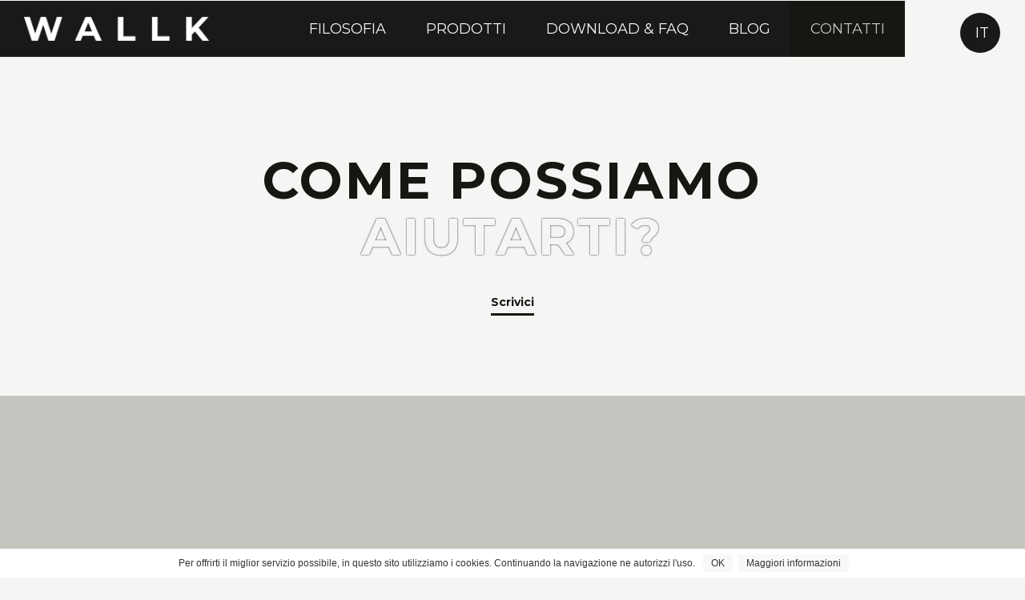

--- FILE ---
content_type: text/html; charset=UTF-8
request_url: https://wallk.it/produzione-pavimenti-spc/
body_size: 9485
content:

<!DOCTYPE html>
<html xmlns="http://www.w3.org/1999/xhtml" lang="it-IT">
	
	<head>

	<!-- meta tags -->

    <meta charset="utf-8">
    <meta http-equiv="X-UA-Compatible" content="IE=edge">
    <meta name="viewport" content="width=device-width, initial-scale=1">
    <meta name="copyright" content="Copyright &copy; 2025 Wallk">
	<meta name="author" content="Wallk">
	<meta name="designer" content="neiko.it">
	<meta name="rating" content="general">
	<title>Produzione di pavimenti in SPC - Wallk</title>
	
	<!-- favicon -->
	
	<link rel="apple-touch-icon" sizes="180x180" href="https://wallk.it/wp-content/themes/wallktheme/favicon/apple-touch-icon.png">
	<link rel="icon" type="image/png" sizes="32x32" href="https://wallk.it/wp-content/themes/wallktheme/favicon/favicon-32x32.png">
	<link rel="icon" type="image/png" sizes="16x16" href="https://wallk.it/wp-content/themes/wallktheme/favicon/favicon-16x16.png">
	<link rel="manifest" href="https://wallk.it/wp-content/themes/wallktheme/favicon/site.webmanifest">
	<link rel="mask-icon" href="https://wallk.it/wp-content/themes/wallktheme/favicon/safari-pinned-tab.svg" color="#5bbad5">
	<meta name="msapplication-TileColor" content="#da532c">
	<meta name="theme-color" content="#ffffff">

    <!-- Bootstrap 3 -->
		
	<link href="https://wallk.it/wp-content/themes/wallktheme/bootstrap/css/bootstrap.min.css" rel="stylesheet" media="screen">
	<link href="https://wallk.it/wp-content/themes/wallktheme/css/bootstrap_plus.css" rel="stylesheet" media="screen">
	<link href="https://wallk.it/wp-content/themes/wallktheme/style.css" type="text/css" rel="stylesheet" media="screen, projection" />
	<script src="https://wallk.it/wp-content/themes/wallktheme/js/jquery.min.js"></script>
	<script src="https://wallk.it/wp-content/themes/wallktheme/bootstrap/js/bootstrap.min.js"></script>
	
	<!-- HTML5 Shim and Respond.js IE8 support of HTML5 elements and media queries -->
	<!--[if lt IE 9]>
		<script src="https://wallk.it/wp-content/themes/wallktheme/js/html5shiv.min.js"></script>
		<script src="https://wallk.it/wp-content/themes/wallktheme/js/respond.min.js"></script>
	<![endif]-->
	
	<!-- Font Awesome -->
	
	<link rel="stylesheet" href="https://wallk.it/wp-content/themes/wallktheme/css/font-awesome/css/font-awesome.min.css">

	<!-- Cycle -->

	<script src="https://wallk.it/wp-content/themes/wallktheme/js/cycle/jquery.cycle2.min.js"></script>
	<script src="https://wallk.it/wp-content/themes/wallktheme/js/cycle/jquery.cycle2.swipe.min.js"></script>
	<script type="text/javascript" src="https://wallk.it/wp-content/themes/wallktheme/js/cycle/jquery.cycle2.carousel.js"></script>	
	
	<!-- Fancybox -->

	<link rel="stylesheet" href="https://wallk.it/wp-content/themes/wallktheme/js/fancybox/jquery.fancybox.min.css" rel="stylesheet" media="screen">
	<script src="https://wallk.it/wp-content/themes/wallktheme/js/fancybox/jquery.fancybox.min.js"></script>
	
	<!-- Animation -->

	<script src="https://wallk.it/wp-content/themes/wallktheme/js/animation.js"></script>
	
	<!-- Global site tag (gtag.js) - Google Analytics -->
	<script async src="https://www.googletagmanager.com/gtag/js?id=G-2G1D4TQM1C"></script>
	<script>
	  window.dataLayer = window.dataLayer || [];
	  function gtag(){dataLayer.push(arguments);}
	  gtag('js', new Date());
	
	  gtag('config', 'G-2G1D4TQM1C');
	</script>
	    
	<meta name='robots' content='index, follow, max-image-preview:large, max-snippet:-1, max-video-preview:-1' />
<link rel="alternate" hreflang="it" href="https://wallk.it/produzione-pavimenti-spc/" />
<link rel="alternate" hreflang="en" href="https://wallk.it/en/spc-flooring-productions/" />
<link rel="alternate" hreflang="x-default" href="https://wallk.it/produzione-pavimenti-spc/" />

	<!-- This site is optimized with the Yoast SEO plugin v17.0 - https://yoast.com/wordpress/plugins/seo/ -->
	<meta name="description" content="I materiali WALLK vengono selezionati secondo criteri di ecosostenibilità e cura dell’ambiente. Materiali smart e all&#039;avanguardia." />
	<link rel="canonical" href="https://wallk.it/produzione-pavimenti-spc/" />
	<meta property="og:locale" content="it_IT" />
	<meta property="og:type" content="article" />
	<meta property="og:title" content="Produzione di pavimenti in SPC - Wallk" />
	<meta property="og:description" content="I materiali WALLK vengono selezionati secondo criteri di ecosostenibilità e cura dell’ambiente. Materiali smart e all&#039;avanguardia." />
	<meta property="og:url" content="https://wallk.it/produzione-pavimenti-spc/" />
	<meta property="og:site_name" content="Wallk" />
	<meta property="article:modified_time" content="2021-06-21T10:51:28+00:00" />
	<meta name="twitter:card" content="summary_large_image" />
	<script type="application/ld+json" class="yoast-schema-graph">{"@context":"https://schema.org","@graph":[{"@type":"WebSite","@id":"https://wallk.it/#website","url":"https://wallk.it/","name":"Wallk","description":"Originalit\u00e0 in materia","potentialAction":[{"@type":"SearchAction","target":{"@type":"EntryPoint","urlTemplate":"https://wallk.it/?s={search_term_string}"},"query-input":"required name=search_term_string"}],"inLanguage":"it-IT"},{"@type":"WebPage","@id":"https://wallk.it/produzione-pavimenti-spc/#webpage","url":"https://wallk.it/produzione-pavimenti-spc/","name":"Produzione di pavimenti in SPC - Wallk","isPartOf":{"@id":"https://wallk.it/#website"},"datePublished":"2020-12-17T11:15:16+00:00","dateModified":"2021-06-21T10:51:28+00:00","description":"I materiali WALLK vengono selezionati secondo criteri di ecosostenibilita\u0300 e cura dell\u2019ambiente. Materiali smart e all'avanguardia.","breadcrumb":{"@id":"https://wallk.it/produzione-pavimenti-spc/#breadcrumb"},"inLanguage":"it-IT","potentialAction":[{"@type":"ReadAction","target":["https://wallk.it/produzione-pavimenti-spc/"]}]},{"@type":"BreadcrumbList","@id":"https://wallk.it/produzione-pavimenti-spc/#breadcrumb","itemListElement":[{"@type":"ListItem","position":1,"name":"Contatti"}]}]}</script>
	<!-- / Yoast SEO plugin. -->


<link rel="alternate" title="oEmbed (JSON)" type="application/json+oembed" href="https://wallk.it/wp-json/oembed/1.0/embed?url=https%3A%2F%2Fwallk.it%2Fproduzione-pavimenti-spc%2F" />
<link rel="alternate" title="oEmbed (XML)" type="text/xml+oembed" href="https://wallk.it/wp-json/oembed/1.0/embed?url=https%3A%2F%2Fwallk.it%2Fproduzione-pavimenti-spc%2F&#038;format=xml" />
<style id='wp-img-auto-sizes-contain-inline-css' type='text/css'>
img:is([sizes=auto i],[sizes^="auto," i]){contain-intrinsic-size:3000px 1500px}
/*# sourceURL=wp-img-auto-sizes-contain-inline-css */
</style>
<style id='wp-emoji-styles-inline-css' type='text/css'>

	img.wp-smiley, img.emoji {
		display: inline !important;
		border: none !important;
		box-shadow: none !important;
		height: 1em !important;
		width: 1em !important;
		margin: 0 0.07em !important;
		vertical-align: -0.1em !important;
		background: none !important;
		padding: 0 !important;
	}
/*# sourceURL=wp-emoji-styles-inline-css */
</style>
<link rel='stylesheet' id='wp-block-library-css' href='https://wallk.it/wp-includes/css/dist/block-library/style.min.css?ver=6.9' type='text/css' media='all' />
<style id='global-styles-inline-css' type='text/css'>
:root{--wp--preset--aspect-ratio--square: 1;--wp--preset--aspect-ratio--4-3: 4/3;--wp--preset--aspect-ratio--3-4: 3/4;--wp--preset--aspect-ratio--3-2: 3/2;--wp--preset--aspect-ratio--2-3: 2/3;--wp--preset--aspect-ratio--16-9: 16/9;--wp--preset--aspect-ratio--9-16: 9/16;--wp--preset--color--black: #000000;--wp--preset--color--cyan-bluish-gray: #abb8c3;--wp--preset--color--white: #ffffff;--wp--preset--color--pale-pink: #f78da7;--wp--preset--color--vivid-red: #cf2e2e;--wp--preset--color--luminous-vivid-orange: #ff6900;--wp--preset--color--luminous-vivid-amber: #fcb900;--wp--preset--color--light-green-cyan: #7bdcb5;--wp--preset--color--vivid-green-cyan: #00d084;--wp--preset--color--pale-cyan-blue: #8ed1fc;--wp--preset--color--vivid-cyan-blue: #0693e3;--wp--preset--color--vivid-purple: #9b51e0;--wp--preset--gradient--vivid-cyan-blue-to-vivid-purple: linear-gradient(135deg,rgb(6,147,227) 0%,rgb(155,81,224) 100%);--wp--preset--gradient--light-green-cyan-to-vivid-green-cyan: linear-gradient(135deg,rgb(122,220,180) 0%,rgb(0,208,130) 100%);--wp--preset--gradient--luminous-vivid-amber-to-luminous-vivid-orange: linear-gradient(135deg,rgb(252,185,0) 0%,rgb(255,105,0) 100%);--wp--preset--gradient--luminous-vivid-orange-to-vivid-red: linear-gradient(135deg,rgb(255,105,0) 0%,rgb(207,46,46) 100%);--wp--preset--gradient--very-light-gray-to-cyan-bluish-gray: linear-gradient(135deg,rgb(238,238,238) 0%,rgb(169,184,195) 100%);--wp--preset--gradient--cool-to-warm-spectrum: linear-gradient(135deg,rgb(74,234,220) 0%,rgb(151,120,209) 20%,rgb(207,42,186) 40%,rgb(238,44,130) 60%,rgb(251,105,98) 80%,rgb(254,248,76) 100%);--wp--preset--gradient--blush-light-purple: linear-gradient(135deg,rgb(255,206,236) 0%,rgb(152,150,240) 100%);--wp--preset--gradient--blush-bordeaux: linear-gradient(135deg,rgb(254,205,165) 0%,rgb(254,45,45) 50%,rgb(107,0,62) 100%);--wp--preset--gradient--luminous-dusk: linear-gradient(135deg,rgb(255,203,112) 0%,rgb(199,81,192) 50%,rgb(65,88,208) 100%);--wp--preset--gradient--pale-ocean: linear-gradient(135deg,rgb(255,245,203) 0%,rgb(182,227,212) 50%,rgb(51,167,181) 100%);--wp--preset--gradient--electric-grass: linear-gradient(135deg,rgb(202,248,128) 0%,rgb(113,206,126) 100%);--wp--preset--gradient--midnight: linear-gradient(135deg,rgb(2,3,129) 0%,rgb(40,116,252) 100%);--wp--preset--font-size--small: 13px;--wp--preset--font-size--medium: 20px;--wp--preset--font-size--large: 36px;--wp--preset--font-size--x-large: 42px;--wp--preset--spacing--20: 0.44rem;--wp--preset--spacing--30: 0.67rem;--wp--preset--spacing--40: 1rem;--wp--preset--spacing--50: 1.5rem;--wp--preset--spacing--60: 2.25rem;--wp--preset--spacing--70: 3.38rem;--wp--preset--spacing--80: 5.06rem;--wp--preset--shadow--natural: 6px 6px 9px rgba(0, 0, 0, 0.2);--wp--preset--shadow--deep: 12px 12px 50px rgba(0, 0, 0, 0.4);--wp--preset--shadow--sharp: 6px 6px 0px rgba(0, 0, 0, 0.2);--wp--preset--shadow--outlined: 6px 6px 0px -3px rgb(255, 255, 255), 6px 6px rgb(0, 0, 0);--wp--preset--shadow--crisp: 6px 6px 0px rgb(0, 0, 0);}:where(.is-layout-flex){gap: 0.5em;}:where(.is-layout-grid){gap: 0.5em;}body .is-layout-flex{display: flex;}.is-layout-flex{flex-wrap: wrap;align-items: center;}.is-layout-flex > :is(*, div){margin: 0;}body .is-layout-grid{display: grid;}.is-layout-grid > :is(*, div){margin: 0;}:where(.wp-block-columns.is-layout-flex){gap: 2em;}:where(.wp-block-columns.is-layout-grid){gap: 2em;}:where(.wp-block-post-template.is-layout-flex){gap: 1.25em;}:where(.wp-block-post-template.is-layout-grid){gap: 1.25em;}.has-black-color{color: var(--wp--preset--color--black) !important;}.has-cyan-bluish-gray-color{color: var(--wp--preset--color--cyan-bluish-gray) !important;}.has-white-color{color: var(--wp--preset--color--white) !important;}.has-pale-pink-color{color: var(--wp--preset--color--pale-pink) !important;}.has-vivid-red-color{color: var(--wp--preset--color--vivid-red) !important;}.has-luminous-vivid-orange-color{color: var(--wp--preset--color--luminous-vivid-orange) !important;}.has-luminous-vivid-amber-color{color: var(--wp--preset--color--luminous-vivid-amber) !important;}.has-light-green-cyan-color{color: var(--wp--preset--color--light-green-cyan) !important;}.has-vivid-green-cyan-color{color: var(--wp--preset--color--vivid-green-cyan) !important;}.has-pale-cyan-blue-color{color: var(--wp--preset--color--pale-cyan-blue) !important;}.has-vivid-cyan-blue-color{color: var(--wp--preset--color--vivid-cyan-blue) !important;}.has-vivid-purple-color{color: var(--wp--preset--color--vivid-purple) !important;}.has-black-background-color{background-color: var(--wp--preset--color--black) !important;}.has-cyan-bluish-gray-background-color{background-color: var(--wp--preset--color--cyan-bluish-gray) !important;}.has-white-background-color{background-color: var(--wp--preset--color--white) !important;}.has-pale-pink-background-color{background-color: var(--wp--preset--color--pale-pink) !important;}.has-vivid-red-background-color{background-color: var(--wp--preset--color--vivid-red) !important;}.has-luminous-vivid-orange-background-color{background-color: var(--wp--preset--color--luminous-vivid-orange) !important;}.has-luminous-vivid-amber-background-color{background-color: var(--wp--preset--color--luminous-vivid-amber) !important;}.has-light-green-cyan-background-color{background-color: var(--wp--preset--color--light-green-cyan) !important;}.has-vivid-green-cyan-background-color{background-color: var(--wp--preset--color--vivid-green-cyan) !important;}.has-pale-cyan-blue-background-color{background-color: var(--wp--preset--color--pale-cyan-blue) !important;}.has-vivid-cyan-blue-background-color{background-color: var(--wp--preset--color--vivid-cyan-blue) !important;}.has-vivid-purple-background-color{background-color: var(--wp--preset--color--vivid-purple) !important;}.has-black-border-color{border-color: var(--wp--preset--color--black) !important;}.has-cyan-bluish-gray-border-color{border-color: var(--wp--preset--color--cyan-bluish-gray) !important;}.has-white-border-color{border-color: var(--wp--preset--color--white) !important;}.has-pale-pink-border-color{border-color: var(--wp--preset--color--pale-pink) !important;}.has-vivid-red-border-color{border-color: var(--wp--preset--color--vivid-red) !important;}.has-luminous-vivid-orange-border-color{border-color: var(--wp--preset--color--luminous-vivid-orange) !important;}.has-luminous-vivid-amber-border-color{border-color: var(--wp--preset--color--luminous-vivid-amber) !important;}.has-light-green-cyan-border-color{border-color: var(--wp--preset--color--light-green-cyan) !important;}.has-vivid-green-cyan-border-color{border-color: var(--wp--preset--color--vivid-green-cyan) !important;}.has-pale-cyan-blue-border-color{border-color: var(--wp--preset--color--pale-cyan-blue) !important;}.has-vivid-cyan-blue-border-color{border-color: var(--wp--preset--color--vivid-cyan-blue) !important;}.has-vivid-purple-border-color{border-color: var(--wp--preset--color--vivid-purple) !important;}.has-vivid-cyan-blue-to-vivid-purple-gradient-background{background: var(--wp--preset--gradient--vivid-cyan-blue-to-vivid-purple) !important;}.has-light-green-cyan-to-vivid-green-cyan-gradient-background{background: var(--wp--preset--gradient--light-green-cyan-to-vivid-green-cyan) !important;}.has-luminous-vivid-amber-to-luminous-vivid-orange-gradient-background{background: var(--wp--preset--gradient--luminous-vivid-amber-to-luminous-vivid-orange) !important;}.has-luminous-vivid-orange-to-vivid-red-gradient-background{background: var(--wp--preset--gradient--luminous-vivid-orange-to-vivid-red) !important;}.has-very-light-gray-to-cyan-bluish-gray-gradient-background{background: var(--wp--preset--gradient--very-light-gray-to-cyan-bluish-gray) !important;}.has-cool-to-warm-spectrum-gradient-background{background: var(--wp--preset--gradient--cool-to-warm-spectrum) !important;}.has-blush-light-purple-gradient-background{background: var(--wp--preset--gradient--blush-light-purple) !important;}.has-blush-bordeaux-gradient-background{background: var(--wp--preset--gradient--blush-bordeaux) !important;}.has-luminous-dusk-gradient-background{background: var(--wp--preset--gradient--luminous-dusk) !important;}.has-pale-ocean-gradient-background{background: var(--wp--preset--gradient--pale-ocean) !important;}.has-electric-grass-gradient-background{background: var(--wp--preset--gradient--electric-grass) !important;}.has-midnight-gradient-background{background: var(--wp--preset--gradient--midnight) !important;}.has-small-font-size{font-size: var(--wp--preset--font-size--small) !important;}.has-medium-font-size{font-size: var(--wp--preset--font-size--medium) !important;}.has-large-font-size{font-size: var(--wp--preset--font-size--large) !important;}.has-x-large-font-size{font-size: var(--wp--preset--font-size--x-large) !important;}
/*# sourceURL=global-styles-inline-css */
</style>

<style id='classic-theme-styles-inline-css' type='text/css'>
/*! This file is auto-generated */
.wp-block-button__link{color:#fff;background-color:#32373c;border-radius:9999px;box-shadow:none;text-decoration:none;padding:calc(.667em + 2px) calc(1.333em + 2px);font-size:1.125em}.wp-block-file__button{background:#32373c;color:#fff;text-decoration:none}
/*# sourceURL=/wp-includes/css/classic-themes.min.css */
</style>
<link rel='stylesheet' id='wpml-menu-item-0-css' href='//wallk.it/wp-content/plugins/sitepress-multilingual-cms/templates/language-switchers/menu-item/style.min.css?ver=1' type='text/css' media='all' />
<link rel="https://api.w.org/" href="https://wallk.it/wp-json/" /><link rel="alternate" title="JSON" type="application/json" href="https://wallk.it/wp-json/wp/v2/pages/76" /><link rel="EditURI" type="application/rsd+xml" title="RSD" href="https://wallk.it/xmlrpc.php?rsd" />
<link rel='shortlink' href='https://wallk.it/?p=76' />
<meta name="generator" content="WPML ver:4.5.12 stt:1,27;" />
		
	</head>
 
	<body class="wp-singular page-template page-template-page-contatti page-template-page-contatti-php page page-id-76 wp-theme-wallktheme" >
		    
    <header id="site-header">
    	
		<nav class="navbar navbar-default" role="navigation">
			<div class="container-fluid no-padding relative">
				<div class="navbar-header">
					<button id="nav-icon" type="button" class="navbar-toggle collapsed navbar-right nav-rotate" data-toggle="collapse" data-target=".main-navbar">
						<span class=""></span>
						<span class=""></span>
					</button>
					
					<a href="https://wallk.it" class="logo">
						<img src="https://wallk.it/wp-content/themes/wallktheme/images/logo.png" alt="Wallk">
					</a>		
				</div>
				
				<div class="collapse navbar-collapse main-navbar"><ul id="menu-menu-it" class="nav navbar-nav"><li id="menu-item-15" class="menu-item menu-item-type-post_type menu-item-object-page menu-item-15"><a title="Filosofia" href="https://wallk.it/pavimenti-contemporanei-di-design/">Filosofia</a></li>
<li id="menu-item-196" class="menu-item menu-item-type-post_type menu-item-object-page menu-item-196"><a title="Prodotti" href="https://wallk.it/pavimenti-rivestimenti-contemporanei/">Prodotti</a></li>
<li id="menu-item-45" class="menu-item menu-item-type-post_type menu-item-object-page menu-item-45"><a title="Download &#038; Faq" href="https://wallk.it/faq-pavimenti-spc/">Download &#038; Faq</a></li>
<li id="menu-item-477" class="menu-item menu-item-type-post_type menu-item-object-page menu-item-477"><a title="Blog" href="https://wallk.it/blog-news-esposizioni-eventi/">Blog</a></li>
<li id="menu-item-78" class="menu-item menu-item-type-post_type menu-item-object-page current-menu-item page_item page-item-76 current_page_item menu-item-78 active"><a title="Contatti" href="https://wallk.it/produzione-pavimenti-spc/">Contatti</a></li>
<li id="menu-item-wpml-ls-9-it" class="menu-item wpml-ls-slot-9 wpml-ls-item wpml-ls-item-it wpml-ls-current-language wpml-ls-menu-item wpml-ls-first-item menu-item-type-wpml_ls_menu_item menu-item-object-wpml_ls_menu_item menu-item-has-children menu-item-wpml-ls-9-it dropdown"><a title="
&lt;span class=&quot;wpml-ls-native&quot; lang=&quot;it&quot;&gt;IT&lt;/span&gt;" href="https://wallk.it/produzione-pavimenti-spc/" data-toggle="dropdown" class="dropdown-toggle" aria-haspopup="true"><span class="glyphicon IT"></span>&nbsp;<span class="wpml-ls-native" lang="it">IT</span> <span class="caret"></span></a>
<ul role="menu" class=" dropdown-menu">
	<li id="menu-item-wpml-ls-9-en" class="menu-item wpml-ls-slot-9 wpml-ls-item wpml-ls-item-en wpml-ls-menu-item wpml-ls-last-item menu-item-type-wpml_ls_menu_item menu-item-object-wpml_ls_menu_item menu-item-wpml-ls-9-en"><a title="
&lt;span class=&quot;wpml-ls-native&quot; lang=&quot;en&quot;&gt;EN&lt;/span&gt;" href="https://wallk.it/en/spc-flooring-productions/"><span class="glyphicon EN"></span>&nbsp;<span class="wpml-ls-native" lang="en">EN</span></a></li>
</ul>
</li>
</ul></div>			</div>
		</nav>
		
				
		<script type="text/javascript">
			
			jQuery(document).ready(function(){
				
				jQuery('#nav-icon').click(function(){
					jQuery(this).toggleClass('open');
					jQuery('.navbar-nav').toggleClass('open');
				});
				
			});
			
			(function(){

				var doc = document.documentElement;
				var w = window;
				
				var prevScroll = w.scrollY || doc.scrollTop;
				var curScroll;
				var direction = 0;
				var prevDirection = 0;
				
				var header = document.getElementById('site-header');
				
				var checkScroll = function() {
				
				/*
				** Find the direction of scroll
				** 0 - initial, 1 - up, 2 - down
				*/
				
				curScroll = w.scrollY || doc.scrollTop;
				if (curScroll > prevScroll) { 
				//scrolled up
				direction = 2;
				}
				else if (curScroll < prevScroll) { 
				//scrolled down
				direction = 1;
				}
				
				if (direction !== prevDirection) {
					toggleHeader(direction, curScroll);
				}
				
					prevScroll = curScroll;
				};
				
				var toggleHeader = function(direction, curScroll) {
				if (direction === 2 && curScroll > 70) { 
				
				//replace 70 with the height of your header in px
				
					header.classList.add('scrolled');
					prevDirection = direction;
				}
				else if (direction === 1) {
					header.classList.remove('scrolled');
					prevDirection = direction;
				}
				};
				
				window.addEventListener('scroll', checkScroll);
				
			})();
	    
/*
			jQuery(window).scroll(function(){
				
				if ($(window).width() > 768){
				
					var scrollLenght = jQuery(window).scrollTop();
					if(scrollLenght >= 10) jQuery('body').addClass('scrolled');
					else jQuery('body').removeClass('scrolled');
				
				}
			});
*/

		</script>
		
    </header>		

<article id="contatti" class="mt70">
	
	<h1 class="hidden">Contattaci e risponderemo alle tue domande</h1>
	<section class="py100">
		<div class="container">
			<div class="row text-center">
				<h2 class="h1">Come possiamo<br><span class="empty">aiutarti?</span></h2>
				<br>
				<a href="mailto:&#105;&#110;&#102;&#111;&#064;&#119;&#097;&#108;&#108;&#107;&#046;&#105;&#116;" title="Mail" target="_blank" class="btn btn-default">
					Scrivici				</a>
			</div>
		</div>
	</section>
	
	<section class="col-md-py30 grey-back-light">
		<div class="container">
			<div class="clearfix text-center py70">
				<div class="col-xs-12 fadein_block">
					<h2>
						Per informazioni generali o curiosità					</h2>
					<br>
					<a href="mailto:&#105;&#110;&#102;&#111;&#064;&#119;&#097;&#108;&#108;&#107;&#046;&#105;&#116;" title="Mail" target="_blank" class="btn btn-default">
						<b>&#105;&#110;&#102;&#111;&#064;&#119;&#097;&#108;&#108;&#107;&#046;&#105;&#116;</b>
					</a>
				</div>
			</div>
			<div class="clearfix text-center border-top py70">
				<div class="col-xs-12 fadein_block">
					<h2>
						Per ordini o assistenza					</h2>
					<br>
					<a href="mailto:&#099;&#117;&#115;&#116;&#111;&#109;&#101;&#114;&#099;&#097;&#114;&#101;&#064;&#119;&#097;&#108;&#108;&#107;&#046;&#105;&#116;" title="Mail" target="_blank" class="btn btn-default">
						<b>&#099;&#117;&#115;&#116;&#111;&#109;&#101;&#114;&#099;&#097;&#114;&#101;&#064;&#119;&#097;&#108;&#108;&#107;&#046;&#105;&#116;</b>
					</a>
				</div>
			</div>
			<div class="clearfix text-center border-top py70">
				<div class="col-xs-12 fadein_block">
					<h2>
						Per chiarimenti amministrativi					</h2>
					<br>
					<a href="mailto:&#097;&#109;&#109;&#105;&#110;&#105;&#115;&#116;&#114;&#097;&#122;&#105;&#111;&#110;&#101;&#064;&#119;&#097;&#108;&#108;&#107;&#046;&#105;&#116;" title="Mail" target="_blank" class="btn btn-default">
						<b>&#097;&#109;&#109;&#105;&#110;&#105;&#115;&#116;&#114;&#097;&#122;&#105;&#111;&#110;&#101;&#064;&#119;&#097;&#108;&#108;&#107;&#046;&#105;&#116;</b>
					</a>
				</div>
			</div>
			<div class="clearfix text-center border-top py70">
				<div class="col-xs-12 fadein_block">
					<h2>
						Per esigenze tecniche					</h2>
					<br>
					<a href="mailto:&#117;&#102;&#102;&#105;&#099;&#105;&#111;&#116;&#101;&#099;&#110;&#105;&#099;&#111;&#064;&#119;&#097;&#108;&#108;&#107;&#046;&#105;&#116;" title="Mail" target="_blank" class="btn btn-default">
						<b>&#117;&#102;&#102;&#105;&#099;&#105;&#111;&#116;&#101;&#099;&#110;&#105;&#099;&#111;&#064;&#119;&#097;&#108;&#108;&#107;&#046;&#105;&#116;</b>
					</a>
				</div>
			</div>
		</div>
	</section>
	
	<section class="pb100 grey-back-light">
		<div class="container fadein_block pt30">
			<div class="row text-center">
				<div class="col-xs-12">
					<iframe src="https://www.google.com/maps/embed?pb=!1m18!1m12!1m3!1d2842.006826610692!2d10.823713816342195!3d44.576428879100376!2m3!1f0!2f0!3f0!3m2!1i1024!2i768!4f13.1!3m3!1m2!1s0x477ffb49097e7bd5%3A0x537e7ef737dfe57a!2sVia%20Ferrari%2C%2027%2C%2041043%20Formigine%20MO!5e0!3m2!1sit!2sit!4v1612514465074!5m2!1sit!2sit" width="100%" height="450" class="map" frameborder="0" style="border:0;" allowfullscreen="" aria-hidden="false" tabindex="0"></iframe>
				</div>
			</div>
		</div>
	</section>
	
	<section class="py50">
		<div class="container">
			<div class="row text-center">
				<div class="col-xs-12 fadein_block">
					<h2>
						Iscriviti alla newsletter!					</h2>
					<div class="row">
						<div class="col-xs-12 col-sm-offset-4 col-sm-4">
							Ricevi tutte le anteprime sui prodotti, segui i nostri eventi e scopri interessanti soluzioni creative						</div>
					</div>
					<br>
					<a href="https://wallk.us5.list-manage.com/subscribe?u=28777abbe61bb29a978293040&id=6fc13cf095" title="Newsletter" target="_blank" class="btn btn-default">
						Iscriviti					</a>
				</div>
			</div>
		</div>
	</section>
	
</article>


<footer>
	<section class="py50">
		<div class="container-fluid">
			<div class="row">
				<div class="col-xs-12 col-sm-3">
					<a href="https://wallk.it" class="logo">
						<img src="https://wallk.it/wp-content/themes/wallktheme/images/logo-1.png" alt="Wallk">
					</a>
				</div>
				<div id="footer-menu" class="hidden-xs col-sm-3">
					<h3>
						<div class="menu-menu-it-container"><ul id="menu-menu-it-1" class="list-unstyled"><li class="menu-item menu-item-type-post_type menu-item-object-page menu-item-15"><a href="https://wallk.it/pavimenti-contemporanei-di-design/">Filosofia</a></li>
<li class="menu-item menu-item-type-post_type menu-item-object-page menu-item-196"><a href="https://wallk.it/pavimenti-rivestimenti-contemporanei/">Prodotti</a></li>
<li class="menu-item menu-item-type-post_type menu-item-object-page menu-item-45"><a href="https://wallk.it/faq-pavimenti-spc/">Download &#038; Faq</a></li>
<li class="menu-item menu-item-type-post_type menu-item-object-page menu-item-477"><a href="https://wallk.it/blog-news-esposizioni-eventi/">Blog</a></li>
<li class="menu-item menu-item-type-post_type menu-item-object-page current-menu-item page_item page-item-76 current_page_item menu-item-78"><a href="https://wallk.it/produzione-pavimenti-spc/" aria-current="page">Contatti</a></li>
<li class="menu-item wpml-ls-slot-9 wpml-ls-item wpml-ls-item-it wpml-ls-current-language wpml-ls-menu-item wpml-ls-first-item menu-item-type-wpml_ls_menu_item menu-item-object-wpml_ls_menu_item menu-item-has-children menu-item-wpml-ls-9-it"><a href="https://wallk.it/produzione-pavimenti-spc/" title="IT"><span class="wpml-ls-native" lang="it">IT</span></a>
<ul class="sub-menu">
	<li class="menu-item wpml-ls-slot-9 wpml-ls-item wpml-ls-item-en wpml-ls-menu-item wpml-ls-last-item menu-item-type-wpml_ls_menu_item menu-item-object-wpml_ls_menu_item menu-item-wpml-ls-9-en"><a href="https://wallk.it/en/spc-flooring-productions/" title="EN"><span class="wpml-ls-native" lang="en">EN</span></a></li>
</ul>
</li>
</ul></div>					</h3>
				</div>
				<div class="col-xs-12 col-sm-3">
					<b>WALLK by Easy Floor S.r.l.</b>
					<br>
					<br>
					<a href="https://goo.gl/maps/AprJGFw3zwfRc7HA8" title="Indirizzo" target="_blank">
						Via Ferrari 27/7, 41043
						<br>
						Corlo di Formigine (MO) - Italy
					</a>
					<br>
					<br>
					<a href="tel:0595750571" title="Telefono" target="_blank">
						T. 059/5750571
					</a>
					<br>
					<br>
					P. Iva 03365640468
				</div>
				<div class="col-xs-12 col-sm-3">
					<a href="https://wallk.it/wp-content/themes/wallktheme/privacy-cookies.php" title="Privacy & Cookies" target="_blank">
						<b>Privacy & Cookies</b>
					</a>
					<br>
					<br>
					<a href="https://wallk.it/wp-content/themes/wallktheme/pdf/wallk-condizioni-generali-di-vendita-2021.pdf" title="Condizioni generali di vendita" target="_blank">
						<b>Condizioni generali di vendita</b>	
					</a>
					<br>
					<br>
					Powered by
					<a href="https://www.neiko.it/" title="Neiko" target="_blank">
						<b>Neiko</b>	
					</a>
					<div class="clearfix social pt30">
						<a href="https://www.facebook.com/wallkoriginalitainmateria/" title="Facebook" target="_blank" class="pr10">
							<i class="fa fa-facebook" aria-hidden="true"></i>
						</a>
						<a href="https://www.instagram.com/wallk.it" title="Instagram" target="_blank" class="pr10">
							<i class="fa fa-instagram" aria-hidden="true"></i>
						</a>
						<a href="https://www.youtube.com/channel/UCPuWPDq4TmE8NYU5jRIKGQw" title="YouTube" target="_blank" class="pr10">
							<i class="fa fa-play" aria-hidden="true"></i>
						</a>
												<a href="https://www.linkedin.com/company/pavimenti-vinilici-in-spc" title="Linkedin" target="_blank" class="pr10">
							<i class="fa fa-linkedin" aria-hidden="true"></i>
						</a>
						<a href="https://wa.me/3392044534" title="Whatsapp" target="_blank" class="pr10">
							<i class="fa fa-whatsapp" aria-hidden="true"></i>
						</a>
					</div>
				</div>
			</div>
		</div>
	</section>
	
	<div id="back_to_top" class="hidden-xs" style="display:none;">
		<a href="#top" title="To top">
			<span class="up hidden-xs">
				<img src="https://wallk.it/wp-content/themes/wallktheme/images/arrow.svg" alt="Wallk">
			</span>
		</a>
	</div>
	
</footer>

<script type="text/javascript" src="https://wallk.it/wp-content/themes/wallktheme/js/jquery.parallax-scroll.js"></script>
<script type="text/javascript" src="https://wallk.it/wp-content/themes/wallktheme/js/jquery.easing.1.3.js"></script>
<script type="text/javascript">
		
	function animation_go(){
		
		var scrollLenght = jQuery(window).scrollTop();
		var winHeight = jQuery(window).height() / 1.4;
	    
	    jQuery('[data-change]').each(function(){
		    var thisHeight = jQuery(this).offset().top;
		    if( scrollLenght >= thisHeight - winHeight ) jQuery(this).addClass('visible');
		    else jQuery(this).removeClass( 'visible' );
	    });
	    
	}
	
	jQuery( window ).scroll(function(){

		animation_go();
	    
	});
	
</script>


<!-- Cookie - inizio  --> 
<div id="informativaCookie" style="position:fixed; bottom:0; left:0; right:0; padding:5px; text-align: center; background-color: #fff; color:#333; font-size: 12px; line-height:18px; font-family: 'Helvetica',Helvetica,Arial,sans-serif; z-index:100">
	
	<span style="padding:5px;">Per offrirti il miglior servizio possibile, in questo sito utilizziamo i cookies. Continuando la navigazione ne autorizzi l'uso.</span>
	<span id="cookies_ok" onclick="setCookie('informatoCookie','true',30);" style="background-color: #F8F8F8; cursor: pointer; margin:2px; padding:2px 10px; display:inline-block; color:#333; text-decoration: none;">OK</span>
	<span onclick='window.open("https://wallk.it/wp-content/themes/wallktheme/privacy-cookies.php","_blank","toolbar=no, scrollbars=yes, resizable=no, width=800, height=600");' style="background-color: #F8F8F8; cursor: pointer; margin:2px; padding:2px 10px; display:inline-block; color:#333; text-decoration: none;">Maggiori informazioni</span>
	
</div>


<script type="text/javascript">
	
	function setCookie(cname, cvalue, exdays) {
	    var d = new Date();
	    d.setTime(d.getTime() + (exdays*24*60*60*1000));
	    var expires = "expires="+d.toUTCString();
	    document.cookie = cname + "=" + cvalue + "; " + expires;
	    if(cname == 'informatoCookie' && cvalue == 'true'){
		    document.getElementById('informativaCookie').style.display = 'none';
	    }
	}
	
	function getCookie(cname) {
	    var name = cname + "=";
	    var ca = document.cookie.split(';');
	    for(var i=0; i<ca.length; i++) {
	        var c = ca[i];
	        while (c.charAt(0)==' ') c = c.substring(1);
	        if (c.indexOf(name) == 0) return c.substring(name.length, c.length);
	    }
	    return "";
	}
	
	if( getCookie('informatoCookie') ){
		document.getElementById('informativaCookie').style.display = 'none';
	}
	
</script>
<!-- Cookie - fine  -->	

<script type="text/javascript">

	/*--Scroll Back to Top Button Show--*/
	
	jQuery(window).scroll(function(){
	    if (jQuery(this).scrollTop() > 100) {
	        jQuery('#back_to_top').fadeIn();
	    } else {
	        jQuery('#back_to_top').fadeOut();
	    }
	});
	
	//Click event scroll to top button jquery
	
	jQuery('#back_to_top').click(function(){
	
	    jQuery('html, body').animate({scrollTop : 0},500);
	    return false;
	});
		
</script>

	
</body>
</html>

<script type="speculationrules">
{"prefetch":[{"source":"document","where":{"and":[{"href_matches":"/*"},{"not":{"href_matches":["/wp-*.php","/wp-admin/*","/wp-content/uploads/*","/wp-content/*","/wp-content/plugins/*","/wp-content/themes/wallktheme/*","/*\\?(.+)"]}},{"not":{"selector_matches":"a[rel~=\"nofollow\"]"}},{"not":{"selector_matches":".no-prefetch, .no-prefetch a"}}]},"eagerness":"conservative"}]}
</script>
<script id="wp-emoji-settings" type="application/json">
{"baseUrl":"https://s.w.org/images/core/emoji/17.0.2/72x72/","ext":".png","svgUrl":"https://s.w.org/images/core/emoji/17.0.2/svg/","svgExt":".svg","source":{"concatemoji":"https://wallk.it/wp-includes/js/wp-emoji-release.min.js?ver=6.9"}}
</script>
<script type="module">
/* <![CDATA[ */
/*! This file is auto-generated */
const a=JSON.parse(document.getElementById("wp-emoji-settings").textContent),o=(window._wpemojiSettings=a,"wpEmojiSettingsSupports"),s=["flag","emoji"];function i(e){try{var t={supportTests:e,timestamp:(new Date).valueOf()};sessionStorage.setItem(o,JSON.stringify(t))}catch(e){}}function c(e,t,n){e.clearRect(0,0,e.canvas.width,e.canvas.height),e.fillText(t,0,0);t=new Uint32Array(e.getImageData(0,0,e.canvas.width,e.canvas.height).data);e.clearRect(0,0,e.canvas.width,e.canvas.height),e.fillText(n,0,0);const a=new Uint32Array(e.getImageData(0,0,e.canvas.width,e.canvas.height).data);return t.every((e,t)=>e===a[t])}function p(e,t){e.clearRect(0,0,e.canvas.width,e.canvas.height),e.fillText(t,0,0);var n=e.getImageData(16,16,1,1);for(let e=0;e<n.data.length;e++)if(0!==n.data[e])return!1;return!0}function u(e,t,n,a){switch(t){case"flag":return n(e,"\ud83c\udff3\ufe0f\u200d\u26a7\ufe0f","\ud83c\udff3\ufe0f\u200b\u26a7\ufe0f")?!1:!n(e,"\ud83c\udde8\ud83c\uddf6","\ud83c\udde8\u200b\ud83c\uddf6")&&!n(e,"\ud83c\udff4\udb40\udc67\udb40\udc62\udb40\udc65\udb40\udc6e\udb40\udc67\udb40\udc7f","\ud83c\udff4\u200b\udb40\udc67\u200b\udb40\udc62\u200b\udb40\udc65\u200b\udb40\udc6e\u200b\udb40\udc67\u200b\udb40\udc7f");case"emoji":return!a(e,"\ud83e\u1fac8")}return!1}function f(e,t,n,a){let r;const o=(r="undefined"!=typeof WorkerGlobalScope&&self instanceof WorkerGlobalScope?new OffscreenCanvas(300,150):document.createElement("canvas")).getContext("2d",{willReadFrequently:!0}),s=(o.textBaseline="top",o.font="600 32px Arial",{});return e.forEach(e=>{s[e]=t(o,e,n,a)}),s}function r(e){var t=document.createElement("script");t.src=e,t.defer=!0,document.head.appendChild(t)}a.supports={everything:!0,everythingExceptFlag:!0},new Promise(t=>{let n=function(){try{var e=JSON.parse(sessionStorage.getItem(o));if("object"==typeof e&&"number"==typeof e.timestamp&&(new Date).valueOf()<e.timestamp+604800&&"object"==typeof e.supportTests)return e.supportTests}catch(e){}return null}();if(!n){if("undefined"!=typeof Worker&&"undefined"!=typeof OffscreenCanvas&&"undefined"!=typeof URL&&URL.createObjectURL&&"undefined"!=typeof Blob)try{var e="postMessage("+f.toString()+"("+[JSON.stringify(s),u.toString(),c.toString(),p.toString()].join(",")+"));",a=new Blob([e],{type:"text/javascript"});const r=new Worker(URL.createObjectURL(a),{name:"wpTestEmojiSupports"});return void(r.onmessage=e=>{i(n=e.data),r.terminate(),t(n)})}catch(e){}i(n=f(s,u,c,p))}t(n)}).then(e=>{for(const n in e)a.supports[n]=e[n],a.supports.everything=a.supports.everything&&a.supports[n],"flag"!==n&&(a.supports.everythingExceptFlag=a.supports.everythingExceptFlag&&a.supports[n]);var t;a.supports.everythingExceptFlag=a.supports.everythingExceptFlag&&!a.supports.flag,a.supports.everything||((t=a.source||{}).concatemoji?r(t.concatemoji):t.wpemoji&&t.twemoji&&(r(t.twemoji),r(t.wpemoji)))});
//# sourceURL=https://wallk.it/wp-includes/js/wp-emoji-loader.min.js
/* ]]> */
</script>


--- FILE ---
content_type: text/css
request_url: https://wallk.it/wp-content/themes/wallktheme/css/bootstrap_plus.css
body_size: 5421
content:
/* Bootstrap - 1/5 Column */

.col-xs-15,.col-sm-15,.col-md-15,.col-lg-15 {
	min-height:1px;
	padding-left:15px;
	padding-right:15px;
	position:relative;
}
.col-xs-15 {
	float:left;
	width:20%;
}

@media (min-width: 768px) {
	.col-sm-15 {
		float:left;
		width:20%;
	}
}

@media (min-width: 992px) {
	.col-md-15 {
		float:left;
		width:20%;
	}
}

@media (min-width: 1200px) {
	.col-lg-15 {
		float:left;
		width:20%;
	}
}

/* Bootstrap - 1/8 Column */

.col-xs-18,.col-sm-18,.col-md-18,.col-lg-18 {
	min-height:1px;
	padding-left:15px;
	padding-right:15px;
	position:relative;
}
.col-xs-18 {
	float:left;
	width:12.5%;
}

@media (min-width: 768px) {
	.col-sm-18 {
		float:left;
		width:12.5%;
	}
}

@media (min-width: 992px) {
	.col-md-18 {
		float:left;
		width:12.5%;
	}
}

@media (min-width: 1200px) {
	.col-lg-18 {
		float:left;
		width:12.5%;
	}
}

/* Bootstrap - responsive text align */

@media (min-width: 480px) {
	.col-xs-text-left {
		text-align: left;
	}
	.col-xs-text-center {
		text-align: center;
	}
	.col-xs-text-right {
		text-align: right;
	}
}

@media (min-width: 768px) {
	.col-sm-text-left {
		text-align: left;
	}
	.col-sm-text-center {
		text-align: center;
	}
	.col-sm-text-right {
		text-align: right;
	}
}

@media (min-width: 992px) {
	.col-md-text-left {
		text-align: left;
	}
	.col-md-text-center {
		text-align: center;
	}
	.col-md-text-right {
		text-align: right;
	}
}

@media (min-width: 1200px) {
	.col-lg-text-left {
		text-align: left;
	}
	.col-lg-text-center {
		text-align: center;
	}
	.col-lg-text-right {
		text-align: right;
	}
}

/* NK - additional styles */

* {
	box-sizing: border-box;
	outline:none!important;
}

body {
	text-rendering:optimizeLegibility;
	-webkit-font-smoothing:antialiased;
	-moz-font-smoothing:antialiased;
	-o-font-smoothing:antialiased;
}

a, .link, .btn {
	cursor: pointer;
}

a, .animated {
	transition: all ease 0.25s;
}

img, a img {
	border:none!important;
}

::selection, ::-moz-selection {
	background-color: black;
	color:#fff;
}

.float_left, .float-left {
	float:left;
}

.float_right, .float-right {
	float:right;
}

.clear {
	clear:both;
}

.inline {
	float:none;
	display:inline-block;
	margin-right:-.125em;
	margin-left:-.125em;
}

.block {
	display:block;
}

.relative {
	position:relative;
}

.text_normal, .text-normal {
	color:inherit;
}

.overflow_hidden, .overflow-hidden {
	overflow: hidden;
}

/* valign */

.valign_container {
	white-space:nowrap;
}
.valign_container:before {
	content:'';
	display:inline-block;
	height:100%;
	vertical-align:middle;
	margin:0 -.125em;
}
.valign_container .valign_top, .valign_container .valign_middle, .valign_container .valign_bottom {
	display:inline-block;
	white-space:normal;
	position:relative;
}

.valign_top, .valign-top {
	vertical-align:top;
}
.valign_middle, .valign-middle {
	vertical-align:middle;
}
.valign_bottom, .valign-bottom {
	vertical-align:bottom;
}

/* images */

.img_fullwidth, .img-fullwidth {
	width:100%;
	height: auto;
}
.img_center, .img-center {
	margin:0 auto;
}
.img_contain, .img-contain {
	width:auto;
	height:auto;
	max-width:100%;
	max-height:100%;
	display:block;
}
.img_cover, .img-cover {
	position:absolute;
	top:50%;
	left:50%;
	min-width:100%;
	min-height:100%;
	width:auto;
	height:auto;
	transform: translate(-50%,-50%);
}

.background_fixed, .background-fixed {
	background-attachment: fixed;
	background-position: center center;
	background-size: cover;
}

@media (max-width: 992px){
	.background_fixed, .background-fixed {
		background-attachment:scroll;
	}
}


/* animation */

@media (min-width: 992px){

	.delay-2 {
	    transition-delay: 0.25s !important;
	}
	.delay-3 {
	    transition-delay: 0.5s !important;
	}
	.delay-4 {
	    transition-delay: 0.75s !important;
	}
	.delay-5 {
	    transition-delay: 1s !important;
	}
	
	.fadein_block {
	    opacity: 0;
	    transform: translateY(50px);
	    -webkit-transform:translateY(50px);
	    -moz-transform:translateY(50px);
	    transition: all 0.75s ease 0s;
	    -webkit-transition:all 0.75s ease 0s;
	    -moz-transition:all 0.75s ease 0s;
	}
	
	.fadein_block.animate {
	    opacity: 1;
	    transform: translateY(0px);
	    -webkit-transform:translateY(0px);
	    -moz-transform:translateY(0px);
	}
	
	.fadein_left {
	    opacity: 0;
	    transform: translateX(-70px);
	    -webkit-transform:translateX(-70px);
	    -moz-transform:translateX(-70px);
	    transition: all 0.75s ease 0s;
	    -webkit-transition:all 0.75s ease 0s;
	    -moz-transition:all 0.75s ease 0s;
	}
	
	.fadein_left.animate {
	    opacity: 1;
	    transform: translateX(0px);
	      -webkit-transform:translateX(0px);
	    -moz-transform:translateX(0px);
	}
	
	.fadein_right {
	    opacity: 0;
	    transform: translateX(70px);
	    -webkit-transform:translateX(70px);
	    -moz-transform:translateX(70px);
	    transition: all 0.75s ease 0s;
	    -webkit-transition:all 0.75s ease 0s;
	    -moz-transition:all 0.75s ease 0s;
	}
	
	.fadein_right.animate {
	    opacity: 1;
	    transform: translateX(0px);
	    -webkit-transform:translateX(0px);
	    -moz-transform:translateX(0px);
	    
	}
	
}

/* Bootstrap - Columns of same height styles */
@media (min-width: 768px){
	
	.row-eq-height {
    display: flex;
	}
	
	.flexbox {
	  display: -webkit-flex;
	  display: -ms-flexbox;
	  display: flex;
	  overflow: hidden;
	}
	
	.flex-md-row            { flex-direction: row !important; }
    .flex-md-column         { flex-direction: column !important; }
    .flex-md-row-reverse    { flex-direction: row-reverse !important; }
    .flex-md-column-reverse { flex-direction: column-reverse !important; }

    .flex-md-wrap         { flex-wrap: wrap !important; }
    .flex-md-nowrap       { flex-wrap: nowrap !important; }
    .flex-md-wrap-reverse { flex-wrap: wrap-reverse !important; }

    .justify-content-md-start   { justify-content: flex-start !important; }
    .justify-content-md-end     { justify-content: flex-end !important; }
    .justify-content-md-center  { justify-content: center !important; }
    .justify-content-md-between { justify-content: space-between !important; }
    .justify-content-md-around  { justify-content: space-around !important; }

    .align-items-md-start    { align-items: flex-start !important; }
    .align-items-md-end      { align-items: flex-end !important; }
    .align-items-md-center   { align-items: center !important; }
    .align-items-md-baseline { align-items: baseline !important; }
    .align-items-md-stretch  { align-items: stretch !important; }

    .align-content-md-start   { align-content: flex-start !important; }
    .align-content-md-end     { align-content: flex-end !important; }
    .align-content-md-center  { align-content: center !important; }
    .align-content-md-between { align-content: space-between !important; }
    .align-content-md-around  { align-content: space-around !important; }
    .align-content-md-stretch { align-content: stretch !important; }

    .align-self-md-auto     { align-self: auto !important; }
    .align-self-md-start    { align-self: flex-start !important; }
    .align-self-md-end      { align-self: flex-end !important; }
    .align-self-md-center   { align-self: center !important; }
    .align-self-md-baseline { align-self: baseline !important; }
    .align-self-md-stretch  { align-self: stretch !important; }
	
/*
	.flexbox .flexcol {
	  flex: 1;
	}
*/
}

.row-height:after, .row-xs-height:after, .row-sm-height:after, .row-md-height:after, .row-lg-height:after {
	clear: both;
    content: ".";
    display: block;
    height: 0;
    line-height: 0;
    visibility: hidden;
}


.row-height {
	display:table;
	table-layout:fixed;
	width:100%;
}
.row-height .col-1, .row-height .col-2, .row-height .col-3,
.row-height .col-4, .row-height .col-5, .row-height .col-6,
.row-height .col-7, .row-height .col-8, .row-height .col-9,
.row-height .col-10, .row-height .col-11, .row-height .col-12,
.row-height .col-15 {
	display:table-cell;
	float:none;
	height:100%;
}

@media (min-width: 480px) {
	.row-xs-height {
		display:table;
		table-layout:fixed;
		width:100%;
	}
	.row-xs-height .col-xs-1, .row-xs-height .col-xs-2, .row-xs-height .col-xs-3,
	.row-xs-height .col-xs-4, .row-xs-height .col-xs-5, .row-xs-height .col-xs-6,
	.row-xs-height .col-xs-7, .row-xs-height .col-xs-8, .row-xs-height .col-xs-9,
	.row-xs-height .col-xs-10, .row-xs-height .col-xs-11, .row-xs-height .col-xs-12,
	.row-xs-height .col-xs-15 {
		display:table-cell;
		float:none;
		height:100%;
	}
}

@media (min-width: 768px) {
	.row-sm-height {
		display:table;
		table-layout:fixed;
		width:100%;
	}
	.row-sm-height .col-sm-1, .row-sm-height .col-sm-2, .row-sm-height .col-sm-3,
	.row-sm-height .col-sm-4, .row-sm-height .col-sm-5, .row-sm-height .col-sm-6,
	.row-sm-height .col-sm-7, .row-sm-height .col-sm-8, .row-sm-height .col-sm-9,
	.row-sm-height .col-sm-10, .row-sm-height .col-sm-11, .row-sm-height .col-sm-12,
	.row-sm-height .col-sm-15 {
		display:table-cell;
		float:none;
		height:100%;
	}
}

@media (min-width: 992px) {
	.row-md-height {
		display:table;
		table-layout:fixed;
		width:100%;
	}
	.row-md-height .col-md-1, .row-md-height .col-md-2, .row-md-height .col-md-3,
	.row-md-height .col-md-4, .row-md-height .col-md-5, .row-md-height .col-md-6,
	.row-md-height .col-md-7, .row-md-height .col-md-8, .row-md-height .col-md-9,
	.row-md-height .col-md-10, .row-md-height .col-md-11, .row-md-height .col-md-12,
	.row-md-height .col-md-15 {
		display:table-cell;
		float:none;
		height:100%;
	}
}

@media (min-width: 1200px) {
	.row-lg-height {
		display:table;
		table-layout:fixed;
		width:100%;
	}
	.row-lg-height .col-lg-1, .row-lg-height .col-lg-2, .row-lg-height .col-lg-3,
	.row-lg-height .col-lg-4, .row-lg-height .col-lg-5, .row-lg-height .col-lg-6,
	.row-lg-height .col-lg-7, .row-lg-height .col-lg-8, .row-lg-height .col-lg-9,
	.row-lg-height .col-lg-10, .row-lg-height .col-lg-11, .row-lg-height .col-lg-12,
	.row-lg-height .col-lg-15 {
		display:table-cell;
		float:none;
		height:100%;
	}
}


/* padding & margins */
/* defaults: 10, 15, 20, 25, 30, 50, 70, 100 */

.no_padding, .no-padding {
	padding:0 !important; 
}
.no_margin, .no-margin {
	margin:0 !important;
}

.p5 {
	padding:5px;
}
.px5 {
	padding-left:5px;
	padding-right:5px;
}
.py5 {
	padding-top:5px;
	padding-bottom:5px;
}
.pl5 {
	padding-left:5px;
}
.pr5 {
	padding-right:5px;
}
.pt5 {
	padding-top:5px;
}
.pb5 {
	padding-bottom:5px;
}

.m5 {
	margin:5px;
}
.mx5 {
	margin-left:5px;
	margin-right:5px;
}
.my5 {
	margin-top:5px;
	margin-bottom:5px;
}
.ml5 {
	margin-left:5px;
}
.mr5 {
	margin-right:5px;
}
.mt5 {
	margin-top:5px;
}
.mb5 {
	margin-bottom:5px;
}

.p10 {
	padding:10px;
}
.px10 {
	padding-left:10px;
	padding-right:10px;
}
.py10 {
	padding-top:10px;
	padding-bottom:10px;
}
.pl10 {
	padding-left:10px;
}
.pr10 {
	padding-right:10px;
}
.pt10 {
	padding-top:10px;
}
.pb10 {
	padding-bottom:10px;
}

.m10 {
	margin:10px;
}
.mx10 {
	margin-left:10px;
	margin-right:10px;
}
.my10 {
	margin-top:10px;
	margin-bottom:10px;
}
.ml10 {
	margin-left:10px;
}
.mr10 {
	margin-right:10px;
}
.mt10 {
	margin-top:10px;
}
.mb10 {
	margin-bottom:10px;
}

.p15 {
	padding:15px;
}
.px15 {
	padding-left:15px;
	padding-right:15px;
}
.py15 {
	padding-top:15px;
	padding-bottom:15px;
}
.pl15 {
	padding-left:15px;
}
.pr15 {
	padding-right:15px;
}
.pt15 {
	padding-top:15px;
}
.pb15 {
	padding-bottom:15px;
}

.m15 {
	margin:15px;
}
.mx15 {
	margin-left:15px;
	margin-right:15px;
}
.my15 {
	margin-top:15px;
	margin-bottom:15px;
}
.ml15 {
	margin-left:15px;
}
.mr15 {
	margin-right:15px;
}
.mt15 {
	margin-top:15px;
}
.mb15 {
	margin-bottom:15px;
}

.p20 {
	padding:20px;
}
.px20 {
	padding-left:20px;
	padding-right:20px;
}
.py20 {
	padding-top:20px;
	padding-bottom:20px;
}
.pl20 {
	padding-left:20px;
}
.pr20 {
	padding-right:20px;
}
.pt20 {
	padding-top:20px;
}
.pb20 {
	padding-bottom:20px;
}

.m20 {
	margin:20px;
}
.mx20 {
	margin-left:20px;
	margin-right:20px;
}
.my20 {
	margin-top:20px;
	margin-bottom:20px;
}
.ml20 {
	margin-left:20px;
}
.mr20 {
	margin-right:20px;
}
.mt20 {
	margin-top:20px;
}
.mb20 {
	margin-bottom:20px;
}

.p25 {
	padding:25px;
}
.px25 {
	padding-left:25px;
	padding-right:25px;
}
.py25 {
	padding-top:25px;
	padding-bottom:25px;
}
.pl25 {
	padding-left:25px;
}
.pr25 {
	padding-right:25px;
}
.pt25 {
	padding-top:25px;
}
.pb25 {
	padding-bottom:25px;
}

.m25 {
	margin:25px;
}
.mx25 {
	margin-left:25px;
	margin-right:25px;
}
.my25 {
	margin-top:25px;
	margin-bottom:25px;
}
.ml25 {
	margin-left:25px;
}
.mr25 {
	margin-right:25px;
}
.mt25 {
	margin-top:25px;
}
.mb25 {
	margin-bottom:25px;
}

.p30 {
	padding:30px;
}
.px30 {
	padding-left:30px;
	padding-right:30px;
}
.py30 {
	padding-top:30px;
	padding-bottom:30px;
}
.pl30 {
	padding-left:30px;
}
.pr30 {
	padding-right:30px;
}
.pt30 {
	padding-top:30px;
}
.pb30 {
	padding-bottom:30px;
}

.m30 {
	margin:30px;
}
.mx30 {
	margin-left:30px;
	margin-right:30px;
}
.my30 {
	margin-top:30px;
	margin-bottom:30px;
}
.ml30 {
	margin-left:30px;
}
.mr30 {
	margin-right:30px;
}
.mt30 {
	margin-top:30px;
}
.mb30 {
	margin-bottom:30px;
}

.p50 {
	padding:50px;
}
.px50 {
	padding-left:50px;
	padding-right:50px;
}
.py50 {
	padding-top:50px;
	padding-bottom:50px;
}
.pl50 {
	padding-left:50px;
}
.pr50 {
	padding-right:50px;
}
.pt50 {
	padding-top:50px;
}
.pb50 {
	padding-bottom:50px;
}

.m50 {
	margin:50px;
}
.mx50 {
	margin-left:50px;
	margin-right:50px;
}
.my50 {
	margin-top:50px;
	margin-bottom:50px;
}
.ml50 {
	margin-left:50px;
}
.mr50 {
	margin-right:50px;
}
.mt50 {
	margin-top:50px;
}
.mb50 {
	margin-bottom:50px;
}

.p70 {
	padding:70px;
}
.px70 {
	padding-left:70px;
	padding-right:70px;
}
.py70 {
	padding-top:70px;
	padding-bottom:70px;
}
.pl70 {
	padding-left:70px;
}
.pr70 {
	padding-right:70px;
}
.pt70 {
	padding-top:70px;
}
.pb70 {
	padding-bottom:70px;
}

.m70 {
	margin:70px;
}
.mx70 {
	margin-left:70px;
	margin-right:70px;
}
.my70 {
	margin-top:70px;
	margin-bottom:70px;
}
.ml70 {
	margin-left:70px;
}
.mr70 {
	margin-right:70px;
}
.mt70 {
	margin-top:70px;
}
.mb70 {
	margin-bottom:70px;
}

.p100 {
	padding:100px;
}
.px100 {
	padding-left:100px;
	padding-right:100px;
}
.py100 {
	padding-top:100px;
	padding-bottom:100px;
}
.pl100 {
	padding-left:100px;
}
.pr100 {
	padding-right:100px;
}
.pt100 {
	padding-top:100px;
}
.pb100 {
	padding-bottom:100px;
}

.m100 {
	margin:100px;
}
.mx100 {
	margin-left:100px;
	margin-right:100px;
}
.my100 {
	margin-top:100px;
	margin-bottom:100px;
}
.ml100 {
	margin-left:100px;
}
.mr100 {
	margin-right:100px;
}
.mt100 {
	margin-top:100px;
}
.mb100 {
	margin-bottom:100px;
}

@media (min-width: 480px) {
	
	.col-xs-no-padding{
		padding:0 !important;
	}
	
	.col-xs-no-padding-y{
		padding-top:0;
		padding-bottom:0;
	}
	
	.col-xs-no-padding-x{
		padding-left:0;
		padding-right:0;
	}
	
	.col-xs-p5 {
		padding:5px;
	}
	.col-xs-px5 {
		padding-left:5px;
		padding-right:5px;
	}
	.col-xs-py5 {
		padding-top:5px;
		padding-bottom:5px;
	}
	.col-xs-pl5 {
		padding-left:5px;
	}
	.col-xs-pr5 {
		padding-right:5px;
	}
	.col-xs-pt5 {
		padding-top:5px;
	}
	.col-xs-pb5 {
		padding-bottom:5px;
	}
	
	.col-xs-m5 {
		margin:5px;
	}
	.col-xs-mx5 {
		margin-left:5px;
		margin-right:5px;
	}
	.col-xs-my5 {
		margin-top:5px;
		margin-bottom:5px;
	}
	.col-xs-ml5 {
		margin-left:5px;
	}
	.col-xs-mr5 {
		margin-right:5px;
	}
	.col-xs-mt5 {
		margin-top:5px;
	}
	.col-xs-mb5 {
		margin-bottom:5px;
	}
	
	.col-xs-p10 {
		padding:10px;
	}
	.col-xs-px10 {
		padding-left:10px;
		padding-right:10px;
	}
	.col-xs-py10 {
		padding-top:10px;
		padding-bottom:10px;
	}
	.col-xs-pl10 {
		padding-left:10px;
	}
	.col-xs-pr10 {
		padding-right:10px;
	}
	.col-xs-pt10 {
		padding-top:10px;
	}
	.col-xs-pb10 {
		padding-bottom:10px;
	}
	
	.col-xs-m10 {
		margin:10px;
	}
	.col-xs-mx10 {
		margin-left:10px;
		margin-right:10px;
	}
	.col-xs-my10 {
		margin-top:10px;
		margin-bottom:10px;
	}
	.col-xs-ml10 {
		margin-left:10px;
	}
	.col-xs-mr10 {
		margin-right:10px;
	}
	.col-xs-mt10 {
		margin-top:10px;
	}
	.col-xs-mb10 {
		margin-bottom:10px;
	}
	
	.col-xs-p15 {
		padding:15px;
	}
	.col-xs-px15 {
		padding-left:15px;
		padding-right:15px;
	}
	.col-xs-py15 {
		padding-top:15px;
		padding-bottom:15px;
	}
	.col-xs-pl15 {
		padding-left:15px;
	}
	.col-xs-pr15 {
		padding-right:15px;
	}
	.col-xs-pt15 {
		padding-top:15px;
	}
	.col-xs-pb15 {
		padding-bottom:15px;
	}
	
	.col-xs-m15 {
		margin:15px;
	}
	.col-xs-mx15 {
		margin-left:15px;
		margin-right:15px;
	}
	.col-xs-my15 {
		margin-top:15px;
		margin-bottom:15px;
	}
	.col-xs-ml15 {
		margin-left:15px;
	}
	.col-xs-mr15 {
		margin-right:15px;
	}
	.col-xs-mt15 {
		margin-top:15px;
	}
	.col-xs-mb15 {
		margin-bottom:15px;
	}
	
	.col-xs-p20 {
		padding:20px;
	}
	.col-xs-px20 {
		padding-left:20px;
		padding-right:20px;
	}
	.col-xs-py20 {
		padding-top:20px;
		padding-bottom:20px;
	}
	.col-xs-pl20 {
		padding-left:20px;
	}
	.col-xs-pr20 {
		padding-right:20px;
	}
	.col-xs-pt20 {
		padding-top:20px;
	}
	.col-xs-pb20 {
		padding-bottom:20px;
	}
	
	.col-xs-m20 {
		margin:20px;
	}
	.col-xs-mx20 {
		margin-left:20px;
		margin-right:20px;
	}
	.col-xs-my20 {
		margin-top:20px;
		margin-bottom:20px;
	}
	.col-xs-ml20 {
		margin-left:20px;
	}
	.col-xs-mr20 {
		margin-right:20px;
	}
	.col-xs-mt20 {
		margin-top:20px;
	}
	.col-xs-mb20 {
		margin-bottom:20px;
	}
	
	.col-xs-p25 {
		padding:25px;
	}
	.col-xs-px25 {
		padding-left:25px;
		padding-right:25px;
	}
	.col-xs-py25 {
		padding-top:25px;
		padding-bottom:25px;
	}
	.col-xs-pl25 {
		padding-left:25px;
	}
	.col-xs-pr25 {
		padding-right:25px;
	}
	.col-xs-pt25 {
		padding-top:25px;
	}
	.col-xs-pb25 {
		padding-bottom:25px;
	}
	
	.col-xs-m25 {
		margin:25px;
	}
	.col-xs-mx25 {
		margin-left:25px;
		margin-right:25px;
	}
	.col-xs-my25 {
		margin-top:25px;
		margin-bottom:25px;
	}
	.col-xs-ml25 {
		margin-left:25px;
	}
	.col-xs-mr25 {
		margin-right:25px;
	}
	.col-xs-mt25 {
		margin-top:25px;
	}
	.col-xs-mb25 {
		margin-bottom:25px;
	}
	
	.col-xs-p30 {
		padding:30px;
	}
	.col-xs-px30 {
		padding-left:30px;
		padding-right:30px;
	}
	.col-xs-py30 {
		padding-top:30px;
		padding-bottom:30px;
	}
	.col-xs-pl30 {
		padding-left:30px;
	}
	.col-xs-pr30 {
		padding-right:30px;
	}
	.col-xs-pt30 {
		padding-top:30px;
	}
	.col-xs-pb30 {
		padding-bottom:30px;
	}
	
	.col-xs-m30 {
		margin:30px;
	}
	.col-xs-mx30 {
		margin-left:30px;
		margin-right:30px;
	}
	.col-xs-my30 {
		margin-top:30px;
		margin-bottom:30px;
	}
	.col-xs-ml30 {
		margin-left:30px;
	}
	.col-xs-mr30 {
		margin-right:30px;
	}
	.col-xs-mt30 {
		margin-top:30px;
	}
	.col-xs-mb30 {
		margin-bottom:30px;
	}
	
	.col-xs-p50 {
		padding:50px;
	}
	.col-xs-px50 {
		padding-left:50px;
		padding-right:50px;
	}
	.col-xs-py50 {
		padding-top:50px;
		padding-bottom:50px;
	}
	.col-xs-pl50 {
		padding-left:50px;
	}
	.col-xs-pr50 {
		padding-right:50px;
	}
	.col-xs-pt50 {
		padding-top:50px;
	}
	.col-xs-pb50 {
		padding-bottom:50px;
	}
	
	.col-xs-m50 {
		margin:50px;
	}
	.col-xs-mx50 {
		margin-left:50px;
		margin-right:50px;
	}
	.col-xs-my50 {
		margin-top:50px;
		margin-bottom:50px;
	}
	.col-xs-ml50 {
		margin-left:50px;
	}
	.col-xs-mr50 {
		margin-right:50px;
	}
	.col-xs-mt50 {
		margin-top:50px;
	}
	.col-xs-mb50 {
		margin-bottom:50px;
	}
	
	.col-xs-p70 {
		padding:70px;
	}
	.col-xs-px70 {
		padding-left:70px;
		padding-right:70px;
	}
	.col-xs-py70 {
		padding-top:70px;
		padding-bottom:70px;
	}
	.col-xs-pl70 {
		padding-left:70px;
	}
	.col-xs-pr70 {
		padding-right:70px;
	}
	.col-xs-pt70 {
		padding-top:70px;
	}
	.col-xs-pb70 {
		padding-bottom:70px;
	}
	
	.col-xs-m70 {
		margin:70px;
	}
	.col-xs-mx70 {
		margin-left:70px;
		margin-right:70px;
	}
	.col-xs-my70 {
		margin-top:70px;
		margin-bottom:70px;
	}
	.col-xs-ml70 {
		margin-left:70px;
	}
	.col-xs-mr70 {
		margin-right:70px;
	}
	.col-xs-mt70 {
		margin-top:70px;
	}
	.col-xs-mb70 {
		margin-bottom:70px;
	}
	
	.col-xs-p100 {
		padding:100px;
	}
	.col-xs-px100 {
		padding-left:100px;
		padding-right:100px;
	}
	.col-xs-py100 {
		padding-top:100px;
		padding-bottom:100px;
	}
	.col-xs-pl100 {
		padding-left:100px;
	}
	.col-xs-pr100 {
		padding-right:100px;
	}
	.col-xs-pt100 {
		padding-top:100px;
	}
	.col-xs-pb100 {
		padding-bottom:100px;
	}
	
	.col-xs-m100 {
		margin:100px;
	}
	.col-xs-mx100 {
		margin-left:100px;
		margin-right:100px;
	}
	.col-xs-my100 {
		margin-top:100px;
		margin-bottom:100px;
	}
	.col-xs-ml100 {
		margin-left:100px;
	}
	.col-xs-mr100 {
		margin-right:100px;
	}
	.col-xs-mt100 {
		margin-top:100px;
	}
	.col-xs-mb100 {
		margin-bottom:100px;
	}
	
}

@media (min-width: 768px) {
		
	.col-sm-no-padding{
		padding:0 !important;
	}
	
	.col-sm-no-padding-y{
		padding-top:0;
		padding-bottom:0;
	}
	
	.col-sm-no-padding-x{
		padding-left:0;
		padding-right:0;
	}
	
	.col-sm-p5 {
		padding:5px;
	}
	.col-sm-px5 {
		padding-left:5px;
		padding-right:5px;
	}
	.col-sm-py5 {
		padding-top:5px;
		padding-bottom:5px;
	}
	.col-sm-pl5 {
		padding-left:5px;
	}
	.col-sm-pr5 {
		padding-right:5px;
	}
	.col-sm-pt5 {
		padding-top:5px;
	}
	.col-sm-pb5 {
		padding-bottom:5px;
	}
	
	.col-sm-m5 {
		margin:5px;
	}
	.col-sm-mx5 {
		margin-left:5px;
		margin-right:5px;
	}
	.col-sm-my5 {
		margin-top:5px;
		margin-bottom:5px;
	}
	.col-sm-ml5 {
		margin-left:5px;
	}
	.col-sm-mr5 {
		margin-right:5px;
	}
	.col-sm-mt5 {
		margin-top:5px;
	}
	.col-sm-mb5 {
		margin-bottom:5px;
	}
	
	.col-sm-p10 {
		padding:10px;
	}
	.col-sm-px10 {
		padding-left:10px;
		padding-right:10px;
	}
	.col-sm-py10 {
		padding-top:10px;
		padding-bottom:10px;
	}
	.col-sm-pl10 {
		padding-left:10px;
	}
	.col-sm-pr10 {
		padding-right:10px;
	}
	.col-sm-pt10 {
		padding-top:10px;
	}
	.col-sm-pb10 {
		padding-bottom:10px;
	}
	
	.col-sm-m10 {
		margin:10px;
	}
	.col-sm-mx10 {
		margin-left:10px;
		margin-right:10px;
	}
	.col-sm-my10 {
		margin-top:10px;
		margin-bottom:10px;
	}
	.col-sm-ml10 {
		margin-left:10px;
	}
	.col-sm-mr10 {
		margin-right:10px;
	}
	.col-sm-mt10 {
		margin-top:10px;
	}
	.col-sm-mb10 {
		margin-bottom:10px;
	}
	
	.col-sm-p15 {
		padding:15px;
	}
	.col-sm-px15 {
		padding-left:15px;
		padding-right:15px;
	}
	.col-sm-py15 {
		padding-top:15px;
		padding-bottom:15px;
	}
	.col-sm-pl15 {
		padding-left:15px;
	}
	.col-sm-pr15 {
		padding-right:15px;
	}
	.col-sm-pt15 {
		padding-top:15px;
	}
	.col-sm-pb15 {
		padding-bottom:15px;
	}
	
	.col-sm-m15 {
		margin:15px;
	}
	.col-sm-mx15 {
		margin-left:15px;
		margin-right:15px;
	}
	.col-sm-my15 {
		margin-top:15px;
		margin-bottom:15px;
	}
	.col-sm-ml15 {
		margin-left:15px;
	}
	.col-sm-mr15 {
		margin-right:15px;
	}
	.col-sm-mt15 {
		margin-top:15px;
	}
	.col-sm-mb15 {
		margin-bottom:15px;
	}
	
	.col-sm-p20 {
		padding:20px;
	}
	.col-sm-px20 {
		padding-left:20px;
		padding-right:20px;
	}
	.col-sm-py20 {
		padding-top:20px;
		padding-bottom:20px;
	}
	.col-sm-pl20 {
		padding-left:20px;
	}
	.col-sm-pr20 {
		padding-right:20px;
	}
	.col-sm-pt20 {
		padding-top:20px;
	}
	.col-sm-pb20 {
		padding-bottom:20px;
	}
	
	.col-sm-m20 {
		margin:20px;
	}
	.col-sm-mx20 {
		margin-left:20px;
		margin-right:20px;
	}
	.col-sm-my20 {
		margin-top:20px;
		margin-bottom:20px;
	}
	.col-sm-ml20 {
		margin-left:20px;
	}
	.col-sm-mr20 {
		margin-right:20px;
	}
	.col-sm-mt20 {
		margin-top:20px;
	}
	.col-sm-mb20 {
		margin-bottom:20px;
	}
	
	.col-sm-p25 {
		padding:25px;
	}
	.col-sm-px25 {
		padding-left:25px;
		padding-right:25px;
	}
	.col-sm-py25 {
		padding-top:25px;
		padding-bottom:25px;
	}
	.col-sm-pl25 {
		padding-left:25px;
	}
	.col-sm-pr25 {
		padding-right:25px;
	}
	.col-sm-pt25 {
		padding-top:25px;
	}
	.col-sm-pb25 {
		padding-bottom:25px;
	}
	
	.col-sm-m25 {
		margin:25px;
	}
	.col-sm-mx25 {
		margin-left:25px;
		margin-right:25px;
	}
	.col-sm-my25 {
		margin-top:25px;
		margin-bottom:25px;
	}
	.col-sm-ml25 {
		margin-left:25px;
	}
	.col-sm-mr25 {
		margin-right:25px;
	}
	.col-sm-mt25 {
		margin-top:25px;
	}
	.col-sm-mb25 {
		margin-bottom:25px;
	}
	
	.col-sm-p30 {
		padding:30px;
	}
	.col-sm-px30 {
		padding-left:30px;
		padding-right:30px;
	}
	.col-sm-py30 {
		padding-top:30px;
		padding-bottom:30px;
	}
	.col-sm-pl30 {
		padding-left:30px;
	}
	.col-sm-pr30 {
		padding-right:30px;
	}
	.col-sm-pt30 {
		padding-top:30px;
	}
	.col-sm-pb30 {
		padding-bottom:30px;
	}
	
	.col-sm-m30 {
		margin:30px;
	}
	.col-sm-mx30 {
		margin-left:30px;
		margin-right:30px;
	}
	.col-sm-my30 {
		margin-top:30px;
		margin-bottom:30px;
	}
	.col-sm-ml30 {
		margin-left:30px;
	}
	.col-sm-mr30 {
		margin-right:30px;
	}
	.col-sm-mt30 {
		margin-top:30px;
	}
	.col-sm-mb30 {
		margin-bottom:30px;
	}
	
	.col-sm-p50 {
		padding:50px;
	}
	.col-sm-px50 {
		padding-left:50px;
		padding-right:50px;
	}
	.col-sm-py50 {
		padding-top:50px;
		padding-bottom:50px;
	}
	.col-sm-pl50 {
		padding-left:50px;
	}
	.col-sm-pr50 {
		padding-right:50px;
	}
	.col-sm-pt50 {
		padding-top:50px;
	}
	.col-sm-pb50 {
		padding-bottom:50px;
	}
	
	.col-sm-m50 {
		margin:50px;
	}
	.col-sm-mx50 {
		margin-left:50px;
		margin-right:50px;
	}
	.col-sm-my50 {
		margin-top:50px;
		margin-bottom:50px;
	}
	.col-sm-ml50 {
		margin-left:50px;
	}
	.col-sm-mr50 {
		margin-right:50px;
	}
	.col-sm-mt50 {
		margin-top:50px;
	}
	.col-sm-mb50 {
		margin-bottom:50px;
	}
	
	.col-sm-p70 {
		padding:70px;
	}
	.col-sm-px70 {
		padding-left:70px;
		padding-right:70px;
	}
	.col-sm-py70 {
		padding-top:70px;
		padding-bottom:70px;
	}
	.col-sm-pl70 {
		padding-left:70px;
	}
	.col-sm-pr70 {
		padding-right:70px;
	}
	.col-sm-pt70 {
		padding-top:70px;
	}
	.col-sm-pb70 {
		padding-bottom:70px;
	}
	
	.col-sm-m70 {
		margin:70px;
	}
	.col-sm-mx70 {
		margin-left:70px;
		margin-right:70px;
	}
	.col-sm-my70 {
		margin-top:70px;
		margin-bottom:70px;
	}
	.col-sm-ml70 {
		margin-left:70px;
	}
	.col-sm-mr70 {
		margin-right:70px;
	}
	.col-sm-mt70 {
		margin-top:70px;
	}
	.col-sm-mb70 {
		margin-bottom:70px;
	}
	
	.col-sm-p100 {
		padding:100px;
	}
	.col-sm-px100 {
		padding-left:100px;
		padding-right:100px;
	}
	.col-sm-py100 {
		padding-top:100px;
		padding-bottom:100px;
	}
	.col-sm-pl100 {
		padding-left:100px;
	}
	.col-sm-pr100 {
		padding-right:100px;
	}
	.col-sm-pt100 {
		padding-top:100px;
	}
	.col-sm-pb100 {
		padding-bottom:100px;
	}
	
	.col-sm-m100 {
		margin:100px;
	}
	.col-sm-mx100 {
		margin-left:100px;
		margin-right:100px;
	}
	.col-sm-my100 {
		margin-top:100px;
		margin-bottom:100px;
	}
	.col-sm-ml100 {
		margin-left:100px;
	}
	.col-sm-mr100 {
		margin-right:100px;
	}
	.col-sm-mt100 {
		margin-top:100px;
	}
	.col-sm-mb100 {
		margin-bottom:100px;
	}
	
}

@media (min-width: 992px) {
		
	.col-md-no-padding{
		padding:0 !important;
	}
	
	.col-md-no-padding-y{
		padding-top:0;
		padding-bottom:0;
	}
	
	.col-md-no-padding-x{
		padding-left:0;
		padding-right:0;
	}
	
	.col-md-p5 {
		padding:5px;
	}
	.col-md-px5 {
		padding-left:5px;
		padding-right:5px;
	}
	.col-md-py5 {
		padding-top:5px;
		padding-bottom:5px;
	}
	.col-md-pl5 {
		padding-left:5px;
	}
	.col-md-pr5 {
		padding-right:5px;
	}
	.col-md-pt5 {
		padding-top:5px;
	}
	.col-md-pb5 {
		padding-bottom:5px;
	}
	
	.col-md-m5 {
		margin:5px;
	}
	.col-md-mx5 {
		margin-left:5px;
		margin-right:5px;
	}
	.col-md-my5 {
		margin-top:5px;
		margin-bottom:5px;
	}
	.col-md-ml5 {
		margin-left:5px;
	}
	.col-md-mr5 {
		margin-right:5px;
	}
	.col-md-mt5 {
		margin-top:5px;
	}
	.col-md-mb5 {
		margin-bottom:5px;
	}
	
	.col-md-p10 {
		padding:10px;
	}
	.col-md-px10 {
		padding-left:10px;
		padding-right:10px;
	}
	.col-md-py10 {
		padding-top:10px;
		padding-bottom:10px;
	}
	.col-md-pl10 {
		padding-left:10px;
	}
	.col-md-pr10 {
		padding-right:10px;
	}
	.col-md-pt10 {
		padding-top:10px;
	}
	.col-md-pb10 {
		padding-bottom:10px;
	}
	
	.col-md-m10 {
		margin:10px;
	}
	.col-md-mx10 {
		margin-left:10px;
		margin-right:10px;
	}
	.col-md-my10 {
		margin-top:10px;
		margin-bottom:10px;
	}
	.col-md-ml10 {
		margin-left:10px;
	}
	.col-md-mr10 {
		margin-right:10px;
	}
	.col-md-mt10 {
		margin-top:10px;
	}
	.col-md-mb10 {
		margin-bottom:10px;
	}
	
	.col-md-p15 {
		padding:15px;
	}
	.col-md-px15 {
		padding-left:15px;
		padding-right:15px;
	}
	.col-md-py15 {
		padding-top:15px;
		padding-bottom:15px;
	}
	.col-md-pl15 {
		padding-left:15px;
	}
	.col-md-pr15 {
		padding-right:15px;
	}
	.col-md-pt15 {
		padding-top:15px;
	}
	.col-md-pb15 {
		padding-bottom:15px;
	}
	
	.col-md-m15 {
		margin:15px;
	}
	.col-md-mx15 {
		margin-left:15px;
		margin-right:15px;
	}
	.col-md-my15 {
		margin-top:15px;
		margin-bottom:15px;
	}
	.col-md-ml15 {
		margin-left:15px;
	}
	.col-md-mr15 {
		margin-right:15px;
	}
	.col-md-mt15 {
		margin-top:15px;
	}
	.col-md-mb15 {
		margin-bottom:15px;
	}
	
	.col-md-p20 {
		padding:20px;
	}
	.col-md-px20 {
		padding-left:20px;
		padding-right:20px;
	}
	.col-md-py20 {
		padding-top:20px;
		padding-bottom:20px;
	}
	.col-md-pl20 {
		padding-left:20px;
	}
	.col-md-pr20 {
		padding-right:20px;
	}
	.col-md-pt20 {
		padding-top:20px;
	}
	.col-md-pb20 {
		padding-bottom:20px;
	}
	
	.col-md-m20 {
		margin:20px;
	}
	.col-md-mx20 {
		margin-left:20px;
		margin-right:20px;
	}
	.col-md-my20 {
		margin-top:20px;
		margin-bottom:20px;
	}
	.col-md-ml20 {
		margin-left:20px;
	}
	.col-md-mr20 {
		margin-right:20px;
	}
	.col-md-mt20 {
		margin-top:20px;
	}
	.col-md-mb20 {
		margin-bottom:20px;
	}
	
	.col-md-p25 {
		padding:25px;
	}
	.col-md-px25 {
		padding-left:25px;
		padding-right:25px;
	}
	.col-md-py25 {
		padding-top:25px;
		padding-bottom:25px;
	}
	.col-md-pl25 {
		padding-left:25px;
	}
	.col-md-pr25 {
		padding-right:25px;
	}
	.col-md-pt25 {
		padding-top:25px;
	}
	.col-md-pb25 {
		padding-bottom:25px;
	}
	
	.col-md-m25 {
		margin:25px;
	}
	.col-md-mx25 {
		margin-left:25px;
		margin-right:25px;
	}
	.col-md-my25 {
		margin-top:25px;
		margin-bottom:25px;
	}
	.col-md-ml25 {
		margin-left:25px;
	}
	.col-md-mr25 {
		margin-right:25px;
	}
	.col-md-mt25 {
		margin-top:25px;
	}
	.col-md-mb25 {
		margin-bottom:25px;
	}
	
	.col-md-p30 {
		padding:30px;
	}
	.col-md-px30 {
		padding-left:30px;
		padding-right:30px;
	}
	.col-md-py30 {
		padding-top:30px;
		padding-bottom:30px;
	}
	.col-md-pl30 {
		padding-left:30px;
	}
	.col-md-pr30 {
		padding-right:30px;
	}
	.col-md-pt30 {
		padding-top:30px;
	}
	.col-md-pb30 {
		padding-bottom:30px;
	}
	
	.col-md-m30 {
		margin:30px;
	}
	.col-md-mx30 {
		margin-left:30px;
		margin-right:30px;
	}
	.col-md-my30 {
		margin-top:30px;
		margin-bottom:30px;
	}
	.col-md-ml30 {
		margin-left:30px;
	}
	.col-md-mr30 {
		margin-right:30px;
	}
	.col-md-mt30 {
		margin-top:30px;
	}
	.col-md-mb30 {
		margin-bottom:30px;
	}
	
	.col-md-p50 {
		padding:50px;
	}
	.col-md-px50 {
		padding-left:50px;
		padding-right:50px;
	}
	.col-md-py50 {
		padding-top:50px;
		padding-bottom:50px;
	}
	.col-md-pl50 {
		padding-left:50px;
	}
	.col-md-pr50 {
		padding-right:50px;
	}
	.col-md-pt50 {
		padding-top:50px;
	}
	.col-md-pb50 {
		padding-bottom:50px;
	}
	
	.col-md-m50 {
		margin:50px;
	}
	.col-md-mx50 {
		margin-left:50px;
		margin-right:50px;
	}
	.col-md-my50 {
		margin-top:50px;
		margin-bottom:50px;
	}
	.col-md-ml50 {
		margin-left:50px;
	}
	.col-md-mr50 {
		margin-right:50px;
	}
	.col-md-mt50 {
		margin-top:50px;
	}
	.col-md-mb50 {
		margin-bottom:50px;
	}
	
	.col-md-p70 {
		padding:70px;
	}
	.col-md-px70 {
		padding-left:70px;
		padding-right:70px;
	}
	.col-md-py70 {
		padding-top:70px;
		padding-bottom:70px;
	}
	.col-md-pl70 {
		padding-left:70px;
	}
	.col-md-pr70 {
		padding-right:70px;
	}
	.col-md-pt70 {
		padding-top:70px;
	}
	.col-md-pb70 {
		padding-bottom:70px;
	}
	
	.col-md-m70 {
		margin:70px;
	}
	.col-md-mx70 {
		margin-left:70px;
		margin-right:70px;
	}
	.col-md-my70 {
		margin-top:70px;
		margin-bottom:70px;
	}
	.col-md-ml70 {
		margin-left:70px;
	}
	.col-md-mr70 {
		margin-right:70px;
	}
	.col-md-mt70 {
		margin-top:70px;
	}
	.col-md-mb70 {
		margin-bottom:70px;
	}
	
	.col-md-p100 {
		padding:100px;
	}
	.col-md-px100 {
		padding-left:100px;
		padding-right:100px;
	}
	.col-md-py100 {
		padding-top:100px;
		padding-bottom:100px;
	}
	.col-md-pl100 {
		padding-left:100px;
	}
	.col-md-pr100 {
		padding-right:100px;
	}
	.col-md-pt100 {
		padding-top:100px;
	}
	.col-md-pb100 {
		padding-bottom:100px;
	}
	
	.col-md-m100 {
		margin:100px;
	}
	.col-md-mx100 {
		margin-left:100px;
		margin-right:100px;
	}
	.col-md-my100 {
		margin-top:100px;
		margin-bottom:100px;
	}
	.col-md-ml100 {
		margin-left:100px;
	}
	.col-md-mr100 {
		margin-right:100px;
	}
	.col-md-mt100 {
		margin-top:100px;
	}
	.col-md-mb100 {
		margin-bottom:100px;
	}
	
}

@media (min-width: 1200px) {
		
	.col-lg-no-padding{
		padding:0 !important;
	}
	
	.col-lg-no-padding-y{
		padding-top:0;
		padding-bottom:0;
	}
	
	.col-lg-no-padding-x{
		padding-left:0;
		padding-right:0;
	}
	
	.col-lg-p5 {
		padding:5px;
	}
	.col-lg-px5 {
		padding-left:5px;
		padding-right:5px;
	}
	.col-lg-py5 {
		padding-top:5px;
		padding-bottom:5px;
	}
	.col-lg-pl5 {
		padding-left:5px;
	}
	.col-lg-pr5 {
		padding-right:5px;
	}
	.col-lg-pt5 {
		padding-top:5px;
	}
	.col-lg-pb5 {
		padding-bottom:5px;
	}
	
	.col-lg-m5 {
		margin:5px;
	}
	.col-lg-mx5 {
		margin-left:5px;
		margin-right:5px;
	}
	.col-lg-my5 {
		margin-top:5px;
		margin-bottom:5px;
	}
	.col-lg-ml5 {
		margin-left:5px;
	}
	.col-lg-mr5 {
		margin-right:5px;
	}
	.col-lg-mt5 {
		margin-top:5px;
	}
	.col-lg-mb5 {
		margin-bottom:5px;
	}
	
	.col-lg-p10 {
		padding:10px;
	}
	.col-lg-px10 {
		padding-left:10px;
		padding-right:10px;
	}
	.col-lg-py10 {
		padding-top:10px;
		padding-bottom:10px;
	}
	.col-lg-pl10 {
		padding-left:10px;
	}
	.col-lg-pr10 {
		padding-right:10px;
	}
	.col-lg-pt10 {
		padding-top:10px;
	}
	.col-lg-pb10 {
		padding-bottom:10px;
	}
	
	.col-lg-m10 {
		margin:10px;
	}
	.col-lg-mx10 {
		margin-left:10px;
		margin-right:10px;
	}
	.col-lg-my10 {
		margin-top:10px;
		margin-bottom:10px;
	}
	.col-lg-ml10 {
		margin-left:10px;
	}
	.col-lg-mr10 {
		margin-right:10px;
	}
	.col-lg-mt10 {
		margin-top:10px;
	}
	.col-lg-mb10 {
		margin-bottom:10px;
	}
	
	.col-lg-p15 {
		padding:15px;
	}
	.col-lg-px15 {
		padding-left:15px;
		padding-right:15px;
	}
	.col-lg-py15 {
		padding-top:15px;
		padding-bottom:15px;
	}
	.col-lg-pl15 {
		padding-left:15px;
	}
	.col-lg-pr15 {
		padding-right:15px;
	}
	.col-lg-pt15 {
		padding-top:15px;
	}
	.col-lg-pb15 {
		padding-bottom:15px;
	}
	
	.col-lg-m15 {
		margin:15px;
	}
	.col-lg-mx15 {
		margin-left:15px;
		margin-right:15px;
	}
	.col-lg-my15 {
		margin-top:15px;
		margin-bottom:15px;
	}
	.col-lg-ml15 {
		margin-left:15px;
	}
	.col-lg-mr15 {
		margin-right:15px;
	}
	.col-lg-mt15 {
		margin-top:15px;
	}
	.col-lg-mb15 {
		margin-bottom:15px;
	}
	
	.col-lg-p20 {
		padding:20px;
	}
	.col-lg-px20 {
		padding-left:20px;
		padding-right:20px;
	}
	.col-lg-py20 {
		padding-top:20px;
		padding-bottom:20px;
	}
	.col-lg-pl20 {
		padding-left:20px;
	}
	.col-lg-pr20 {
		padding-right:20px;
	}
	.col-lg-pt20 {
		padding-top:20px;
	}
	.col-lg-pb20 {
		padding-bottom:20px;
	}
	
	.col-lg-m20 {
		margin:20px;
	}
	.col-lg-mx20 {
		margin-left:20px;
		margin-right:20px;
	}
	.col-lg-my20 {
		margin-top:20px;
		margin-bottom:20px;
	}
	.col-lg-ml20 {
		margin-left:20px;
	}
	.col-lg-mr20 {
		margin-right:20px;
	}
	.col-lg-mt20 {
		margin-top:20px;
	}
	.col-lg-mb20 {
		margin-bottom:20px;
	}
	
	.col-lg-p25 {
		padding:25px;
	}
	.col-lg-px25 {
		padding-left:25px;
		padding-right:25px;
	}
	.col-lg-py25 {
		padding-top:25px;
		padding-bottom:25px;
	}
	.col-lg-pl25 {
		padding-left:25px;
	}
	.col-lg-pr25 {
		padding-right:25px;
	}
	.col-lg-pt25 {
		padding-top:25px;
	}
	.col-lg-pb25 {
		padding-bottom:25px;
	}
	
	.col-lg-m25 {
		margin:25px;
	}
	.col-lg-mx25 {
		margin-left:25px;
		margin-right:25px;
	}
	.col-lg-my25 {
		margin-top:25px;
		margin-bottom:25px;
	}
	.col-lg-ml25 {
		margin-left:25px;
	}
	.col-lg-mr25 {
		margin-right:25px;
	}
	.col-lg-mt25 {
		margin-top:25px;
	}
	.col-lg-mb25 {
		margin-bottom:25px;
	}
	
	.col-lg-p30 {
		padding:30px;
	}
	.col-lg-px30 {
		padding-left:30px;
		padding-right:30px;
	}
	.col-lg-py30 {
		padding-top:30px;
		padding-bottom:30px;
	}
	.col-lg-pl30 {
		padding-left:30px;
	}
	.col-lg-pr30 {
		padding-right:30px;
	}
	.col-lg-pt30 {
		padding-top:30px;
	}
	.col-lg-pb30 {
		padding-bottom:30px;
	}
	
	.col-lg-m30 {
		margin:30px;
	}
	.col-lg-mx30 {
		margin-left:30px;
		margin-right:30px;
	}
	.col-lg-my30 {
		margin-top:30px;
		margin-bottom:30px;
	}
	.col-lg-ml30 {
		margin-left:30px;
	}
	.col-lg-mr30 {
		margin-right:30px;
	}
	.col-lg-mt30 {
		margin-top:30px;
	}
	.col-lg-mb30 {
		margin-bottom:30px;
	}
	
	.col-lg-p50 {
		padding:50px;
	}
	.col-lg-px50 {
		padding-left:50px;
		padding-right:50px;
	}
	.col-lg-py50 {
		padding-top:50px;
		padding-bottom:50px;
	}
	.col-lg-pl50 {
		padding-left:50px;
	}
	.col-lg-pr50 {
		padding-right:50px;
	}
	.col-lg-pt50 {
		padding-top:50px;
	}
	.col-lg-pb50 {
		padding-bottom:50px;
	}
	
	.col-lg-m50 {
		margin:50px;
	}
	.col-lg-mx50 {
		margin-left:50px;
		margin-right:50px;
	}
	.col-lg-my50 {
		margin-top:50px;
		margin-bottom:50px;
	}
	.col-lg-ml50 {
		margin-left:50px;
	}
	.col-lg-mr50 {
		margin-right:50px;
	}
	.col-lg-mt50 {
		margin-top:50px;
	}
	.col-lg-mb50 {
		margin-bottom:50px;
	}
	
	.col-lg-p70 {
		padding:70px;
	}
	.col-lg-px70 {
		padding-left:70px;
		padding-right:70px;
	}
	.col-lg-py70 {
		padding-top:70px;
		padding-bottom:70px;
	}
	.col-lg-pl70 {
		padding-left:70px;
	}
	.col-lg-pr70 {
		padding-right:70px;
	}
	.col-lg-pt70 {
		padding-top:70px;
	}
	.col-lg-pb70 {
		padding-bottom:70px;
	}
	
	.col-lg-m70 {
		margin:70px;
	}
	.col-lg-mx70 {
		margin-left:70px;
		margin-right:70px;
	}
	.col-lg-my70 {
		margin-top:70px;
		margin-bottom:70px;
	}
	.col-lg-ml70 {
		margin-left:70px;
	}
	.col-lg-mr70 {
		margin-right:70px;
	}
	.col-lg-mt70 {
		margin-top:70px;
	}
	.col-lg-mb70 {
		margin-bottom:70px;
	}
	
	.col-lg-p100 {
		padding:100px;
	}
	.col-lg-px100 {
		padding-left:100px;
		padding-right:100px;
	}
	.col-lg-py100 {
		padding-top:100px;
		padding-bottom:100px;
	}
	.col-lg-pl100 {
		padding-left:100px;
	}
	.col-lg-pr100 {
		padding-right:100px;
	}
	.col-lg-pt100 {
		padding-top:100px;
	}
	.col-lg-pb100 {
		padding-bottom:100px;
	}
	
	.col-lg-m100 {
		margin:100px;
	}
	.col-lg-mx100 {
		margin-left:100px;
		margin-right:100px;
	}
	.col-lg-my100 {
		margin-top:100px;
		margin-bottom:100px;
	}
	.col-lg-ml100 {
		margin-left:100px;
	}
	.col-lg-mr100 {
		margin-right:100px;
	}
	.col-lg-mt100 {
		margin-top:100px;
	}
	.col-lg-mb100 {
		margin-bottom:100px;
	}
	
}


--- FILE ---
content_type: text/css
request_url: https://wallk.it/wp-content/themes/wallktheme/style.css
body_size: 4811
content:
/*
Theme Name: WALLK
Author: Neiko
Author URI: http://www.neiko.it/
Description: Neiko Responsive 2020
Version: 2.0
License: GNU General Public License v2 or later
*/

/*
	grigio chiaro: #191919
	
	NEW PALETTE
	
	grigio scuro: #161613
	grigio medio: #21211C
	grigio chiaro: #C5C4BE
	bianco scuro: #F5F5F4
	
*/

@import url('https://fonts.googleapis.com/css2?family=Montserrat:wght@300;400;700&display=swap');

body {
	font-family: 'Montserrat', sans-serif;
/* 	margin-top:70px; */
}

.grey-back{
	background-color:#21211C;
	color:#F5F5F4;
}

.grey-back-light{
	background-color:#C5C4BE;
	color:#161613;
	transition:all ease 0.5s;
}

/*
.border{
	border: 0.25px solid #161613 !important;
}
*/

.border-top{
	border-top:3px solid #161613;
}

.border-bottom{
	border-bottom:3px solid #161613;
}

.border-right{
	border-right:3px solid #161613;
}

.border-left{
	border-left:3px solid #161613;
}

.border-top-white{
	border-top:3px solid #F5F5F4;
}

.border-bottom-white{
	border-bottom:3px solid #F5F5F4;
}

a{
	transition:ease-in 0.2s;
}

.pointer{
	cursor:pointer;
}

hr {
    margin-top: 15px;
    margin-bottom: 15px;
    border: 0;
    border-top:3px solid #161613;
}

/* Landscape phones and portrait tablets */
@media (max-width: 767px) {
	
	.inline{
/*
		margin:auto;
		float:left;
*/
	}
	
}


/* TYPO */

h1,h2,h3,h4,h5,h6 {
	margin:0;
	padding:0;
	margin-bottom:10px;
}

h1, .h1{
	font-size:5vw;
	font-weight:700;
	text-transform:uppercase;
	letter-spacing:3px;
}

h2, .h2{
	font-size:40px;
	font-weight:700;
}

h3, .h3, h4, .h4{
	font-size:18px;
	line-height:22px;
}

h3, .h3{
	text-transform:uppercase;
}

.uppercase{
	text-transform:uppercase;
}

	.empty{
/*
		-webkit-text-stroke: 1.5px #161613;
		-webkit-text-fill-color: transparent;
*/
		color:#f5f5f4;
		text-shadow: 0px 0px 2px black;
	}
	
	.grey-back-light .empty{
/*
		-webkit-text-stroke: 1.5px #F5F5F4;
		-webkit-text-fill-color: transparent;
*/
		color:#C5C4BE;
		text-shadow: 0px 0px 2px black;
	}

@media (max-width: 767px) {
	
	h1, .h1{
/* 		font-size:12vw; */
		font-size:32px;
	}
	
	h2, .h2{
		font-size:28px;
	}
	
}


/* HEADER */

header{
	background-color:transparent;
	position:fixed;
	top:0;
	left:0;
	width:100%;
	height:70px;
	transition:all ease 0.3s;
	z-index:9999;
}

#site-header.scrolled{
	transition:all ease 0.3s;
	top:-70px;
}

.logo{
	min-height:70px;
	display:inline-block;
	background-color:#191919;
	margin-left:-1px;
}

.logo img{
	max-height:30px;
	margin-top:20px;
	margin-left:30px;
	margin-right:100px;
}

.navbar-default{
	background-color:transparent;
	margin-top:-1px;
	text-transform:uppercase;
	font-size:1.8rem;
}

.navbar-default .navbar-nav>li>a{
	background-color:#191919;
	padding-left:25px;
	padding-right:25px;
}

.wpml-ls-slot-9{
	position:absolute !important;
	top:auto;
	left:auto;
	right:30px;
	background-color:transparent !important;
/* 	display:none !important; */
}

.wpml-ls-slot-9 .caret{
	display:none;
}

.wpml-ls-slot-9 span{
	text-align:center !important;
}

a.dropdown-toggle{
	width:50px;
	height:50px;
	border-radius:50%;
	color:#fff !important;
	padding-left:0 !important;
	padding-right:0 !important;
	text-align:center;
	line-height:30px !important;
	display:inline-block !important;
	vertical-align:middle;
	margin-top:15px !important;
	padding-top:10px !important;
}

.navbar-nav>li>.dropdown-menu{
	min-height:30px;
	min-width:50px;
	text-align:center !important;
}

.dropdown-menu>li>a{
	padding-top:10px !important;
	margin-right:-35px !important;
}

.dropdown-menu{
	width:50px;
	height:50px;
	margin-top:3px;
	margin-bottom:3px;
	border-radius:50% !important;
	box-shadow:none;
	background-color:#161613;
	color:#f5f5f4;
/* 	display:inline-block !important; */
	vertical-align:middle;
	line-height:50px;
	text-align:center;
}

.dropdown-menu>li>a:hover{
	background-color:transparent !important;
	color:#fff !important;
}

@media (max-width: 1150px) {
	
	header{
		background-color:#191919;
	}
	
	#nav-icon{
		width:40px;
		height:15px;
		margin-top:25px;
		margin-right:30px;
		border-radius:0;
		background-color:transparent;
		position:relative;
		transition:all ease 0.2s;
	}
	
	#nav-icon span{
		width:40px;
		height:6.5px;
		display:inline-block;
		background-color:#F5F5F4;
		position:absolute;
		top:0;
		left:0;
		transition:all ease 0.2s;
	}
	
	#nav-icon span:last-child{
		top:12px;
	}
	
	#nav-icon.open{
		margin-top:17px;
		margin-right:25px;
	}
	
	#nav-icon.open span{
		width:35px;
	}
	
	#nav-icon.open span:first-child{
		transform:rotate(45deg);
		top:11px;
		background-color:#b9b5a0;
	}
	
	#nav-icon.open span:last-child{
		transform:rotate(-45deg);
		background-color:#b9b5a0;
	}
	
	.navbar-nav{
		margin-top:-1px;
		margin-bottom:0;
	}
	
	.navbar-collapse{
		border:none;
	}
	
	.navbar-default .navbar-collapse{
	    border:none;
	    min-height: 100vh;
	    padding-top:200px;
	    margin-left:-1px;
	    margin-right:-1px;
	    background-color: #191919;
	    transition:all ease 0.2s;
	    box-shadow:none;
    }
    
    .nav>li{
	    font-size:8vw;
	    padding-bottom:60px;
    }
    
    .navbar-default .navbar-nav>li>a{
	    padding-left:15px;
    }
    
    .wpml-ls-slot-9{
		position:relative !important;
		top:auto;
		left:auto;
		right:auto;
		background-color:transparent !important;
	}
    
    a.dropdown-toggle{
		width:auto;
		height:auto;
		border-radius:none;
		padding-left:auto !important;
		padding-right:auto !important;
		text-align:left;
		line-height:inherit !important;
		display:block !important;
		vertical-align:middle;
		margin-top:auto !important;
		padding-top:auto !important;
		float:left;
	}
	
	a.dropdown-toggle:hover, a.dropdown-toggle:focus{
		background-color:transparent !important;
	}
	
	.navbar-nav>li>.dropdown-menu{
		min-height:auto;
		min-width:auto;
		text-align:left !important;
	}
	
	.dropdown-menu>li>a{
		padding-top:auto !important;
		margin-right:0 !important;
	}
	
	.dropdown-menu{
		width:auto;
		height:auto;
		margin-top:auto;
		margin-bottom:auto;
		border-radius:none !important;
		box-shadow:none;
		background-color:transparent;
		color:#f5f5f4;
	/* 	display:inline-block !important; */
		vertical-align:middle;
		line-height:50px;
		text-align:left;
	}
	
	.dropdown-menu:hover, .dropdown-menu>li>a:hover{
		background-color:transparent !important;
	}
    
    
    /* ANIMAZIONE MENU */
    
    @-webkit-keyframes fadeRightMenu {
		0% {
			opacity:0;
			-webkit-transform:translate(35px,0px);
			transform:translate(35px,0px);
		}
		
		100% {
			opacity:1;
			-webkit-transform:translate(0px,0px);
			transform:translate(0px,0px);
		}
	}
	
	@keyframes fadeRightMenu {
		0% {
			opacity:0;
			-webkit-transform:translate(35px,0px);
			transform:translate(35px,0px);
		}
		
		100% {
			opacity:1;
			-webkit-transform:translate(0px,0px);
			transform:translate(0px,0px);
		}
	}
	
	
	.open.navbar-nav li {
		-webkit-animation:fadeRightMenu .7s cubic-bezier(0.165,0.84,0.44,1) both;
	    animation:fadeRightMenu .7s cubic-bezier(0.165,0.84,0.44,1) both;
	    -webkit-transition: all 0.25s ease-in-out;
	    -moz-transition: all 0.25s ease-in-out;
	    -o-transition: all 0.25s ease-in-out;
	    transition: all 0.25s ease-in-out;
	}
	
	.open.navbar-nav li:nth-child(1) {
		-webkit-animation-delay:.3s;
		animation-delay:.3s;
	}
	
	.open.navbar-nav li:nth-child(2) {
		-webkit-animation-delay:.4s;
		animation-delay:.4s;
	}
	
	.open.navbar-nav li:nth-child(3) {
		-webkit-animation-delay:.5s;
		animation-delay:.5s;
	}
	
	.open.navbar-nav li:nth-child(4) {
		-webkit-animation-delay:.6s;
		animation-delay:.6s;
	}
	
	.open.navbar-nav li:nth-child(5) {
		-webkit-animation-delay:.7s;
		animation-delay:.7s;
	}
	
	.open.navbar-nav li:nth-child(6) {
		-webkit-animation-delay:.8s;
		animation-delay:.8s;
	}
	
	.open.navbar-nav li:nth-child(7) {
		-webkit-animation-delay:.9s;
		animation-delay:.9s;
	}
	
	.open.navbar-nav li:nth-child(8) {
		-webkit-animation-delay:1s;
		animation-delay:1s;
	}
	
	.open.navbar-nav li:nth-child(9) {
		-webkit-animation-delay:1.1s;
		animation-delay:1.1s;
	}
	
	.open.navbar-nav li:nth-child(10) {
		-webkit-animation-delay:1.2s;
		animation-delay:1.2s;
	}
	
}

/* Landscape phones and portrait tablets */
@media (max-width: 767px) {
	
	.logo img{
		margin-top:22.5px;
		max-height:25px;
		margin-right:0;
	}
	
	#nav-icon{
		transform:scale(0.85);
	}
	
	#nav-icon.open{
		margin-top:20px;
	}
	
	.navbar-default .navbar-collapse{
	    padding-top:100px;
    }
	
	.nav>li{
	    font-size:7.5vw;
	    padding-bottom:25px;
    }
	
}


/* FOOTER */

footer{
	background-color:#161613;
	color:#F5F5F4;
}

footer a{
	color:#F5F5F4;
}

footer a:hover{
	color:#C5C4BE;
}

footer .wpml-ls-slot-9{
	display:none;
}

footer .logo{
	background-color:transparent;
}

footer .logo img{
	max-height:50px;
	margin-top:0;
}

#footer-menu .menu-item{
	padding-bottom:10px;
}

footer .social i{
	width:30px;
	height:30px;
	display:inline-block;
	border-radius:50%;
	background-color:#F5F5F4;
	color:#161613;
	font-size:15px;
	line-height:30px;
	text-align:center;
	vertical-align:middle;
	transition: all ease 0.2s;
}

footer .social i:hover{
	opacity:0.7;
}

@media (max-width: 991px) {
	
	footer .logo img{
		max-height:40px;
		margin-left:0;
	}

}


/* BACK TO TOP */

#back_to_top{
	display:block;
	position:fixed;
	top:auto;
	left:auto;
	right:50px;
	bottom:50px;
	z-index:9999;
	transition:all ease 0.25s;
	border-radius:50%;
	background-color:#21211C;
}

#back_to_top .up{
	width:40px;
	height:40px;
}


/* IMMAGINI */

.icon{
	display:inline-block;
	width:70px;
	height:70px;
	background-color:#21211C;
	border-radius:50%;
	transition:all ease 0.2s;
}

.icon img{
	transition:all ease 0.25s;
}

.icon:hover img{
	transform:scale(1.30);
	transition:all ease 0.25s;
}

.item-shrink{
	transition:all ease 0.2s;
}

.item-shrink:hover{
	padding:10px;
}

/* Landscape phones and portrait tablets */
@media (max-width: 767px) {
	
	#filosofia .icon, #prodotto #caratteristiche-prodotto .icon{
		width:70px;
		height:70px;
	}
	
	.icon{
		width:40px;
		height:40px;
	}
	
}


/* LOADER */

#cover-spin {
    position:fixed;
    width:100%;
    left:0;right:0;top:0;bottom:0;
    background-color: rgba(0, 0, 0, 0.99);
    z-index:9999;
/*     display:none; */
}

@-webkit-keyframes spin {
	from {-webkit-transform:rotate(0deg);}
	to {-webkit-transform:rotate(360deg);}
}

@keyframes spin {
	from {transform:rotate(0deg);}
	to {transform:rotate(360deg);}
}

#cover-spin::after {
    content:'';
    display:block;
    position:absolute;
    left:48%;top:40%;
    width:40px;height:40px;
    border-style:solid;
    border-color:white;
    border-top-color:transparent;
    border-width: 4px;
    border-radius:50%;
    -webkit-animation: spin .8s linear infinite;
    animation: spin .8s linear infinite;
}

#cover-spin.hidden{
  opacity: 0;
  visibility: hidden;
}


/* BOTTONI */

.btn{
	padding-left:0;
	padding-right:0;
	position:relative;
}

.btn-primary{
	color:#C5C4BE;
}

.btn-default:after{
	content:'';
	width: 100%;
	height:3px;
	position:absolute;
	left:0;
	top:auto;
	bottom:-1px;
	background-color:#161613;
	transition:all ease 0.2s;
}

.btn-primary:after{
	content:'';
	width: 100%;
	height:3px;
	position:absolute;
	left:0;
	top:auto;
	bottom:-1px;
	background-color:#C5C4BE;
	transition:all ease 0.2s;
}

/*
.btn-primary:hover:after, .btn-default:hover:after{
	bottom:14px;
	height:2px;
}
*/

.btn-primary:hover:after, .btn-default:hover:after{
	bottom:7px;
}

.btn:hover{
/* 	color:#b9b5a0;; */
}

.up, .left, .right, .down, .plus{
	display:inline-block;
	width:50px;
	height:50px;
	background-color:#21211C;
	border-radius:50%;
	cursor:pointer;
	transition:all ease 0.2s;
	z-index:99;
}

.plus:hover img{
	transform:rotate(90deg) scale(1.30);
	transition:all ease 0.25s;
}

/*
.up:hover img, .left:hover img, .right:hover img, .down:hover img, .plus:hover img{
	transform:scale(1.30);
}
*/

.plus:hover .plus:before, .plus:hover .plus:after{
	transform:scale(1.30);
	transition:all ease 0.25s;
}

.up img{
	transform:rotate(90deg);
	transition:all ease 0.25s;
}

.up:hover img{
	transform:rotate(90deg) scale(1.30);
	transition:all ease 0.25s;
}

.down img{
	transform:rotate(-90deg);
	transition:all ease 0.25s;
}

.down:hover img{
	transform:rotate(-90deg) scale(1.30);
	transition:all ease 0.25s;
}

.right{
	position:absolute;
	left:auto;
	right:-35px;
	top:50%;
	transform:translateY(-50%);
}

.right img{
	transform:rotate(180deg);
	transition:all ease 0.25s;
}

.right:hover img{
	transform:rotate(180deg) scale(1.30);
	transition:all ease 0.25s;
}

.left{
	position:absolute;
	left:-25px;
	top:50%;
	transform:translateY(-50%);
}

.left img{
	transition:all ease 0.25s;
}

.left:hover img{
	transform:scale(1.30);
	transition:all ease 0.25s;
}

/* Landscape phones and portrait tablets */
@media (max-width: 767px) {
	
	.up, .left, .right, .down, .plus{
		display:inline-block;
		width:40px;
		height:40px;
	}
	
	.plus:before{
		margin-top:14.25px;
		margin-left:8px;
	}
	
	.plus:after{
		margin-top:-26px;
		margin-left:17.25px;
	}
	
	.left, .right{
		right:35px;
		left:auto;
		top:auto;
		bottom:-20px;
		transform:none;
	}
	
	.left img{
		transform:rotate(180deg);
	}
	
	#materiali #download-catalogo .left img{
		transform:none;
	}
	
}


/* CONTENT */

.info-container{
	position:relative;
}

.info-container:before{
	content:'';
	display:block;
	position:absolute;
	top:auto;
	bottom:0;
	left:0;
	width:100%;
	height:100%;
	opacity:0.7;
	/* Permalink - use to edit and share this gradient: https://colorzilla.com/gradient-editor/#161613+0,161613+100&0.65+0,0+100 */
	background: -moz-linear-gradient(-45deg,  rgba(22,22,19,0.65) 0%, rgba(22,22,19,0) 100%); /* FF3.6-15 */
	background: -webkit-linear-gradient(-45deg,  rgba(22,22,19,0.65) 0%,rgba(22,22,19,0) 100%); /* Chrome10-25,Safari5.1-6 */
	background: linear-gradient(135deg,  rgba(22,22,19,0.65) 0%,rgba(22,22,19,0) 100%); /* W3C, IE10+, FF16+, Chrome26+, Opera12+, Safari7+ */
	filter: progid:DXImageTransform.Microsoft.gradient( startColorstr='#a6161613', endColorstr='#00161613',GradientType=1 ); /* IE6-9 fallback on horizontal gradient */
	transition:all ease 0.5s;
}

.info-container:hover:before{
	opacity:1;
	background-color:#161613;
}

.info-container .info-content{
	position:absolute;
	color:#C5C4BE;
	top:20px;
	left:30px;
	transition:all ease 0.5s;
}

.info-container .hidden-content{
	position:absolute;
	top:100px;
	left:30px;
	width:80%;
	height:0;
	overflow:hidden;
	opacity:0;
	transition-delay: 0.4s;
	transition:ease-in0.2s;
}

.info-container:hover .hidden-content{
	height:auto;
	opacity:1;
	color:#C5C4BE;
}

.info-container:hover .info-content{
	color:#C5C4BE;
}

#materiali .slide{
	width:100%;
}

@media (max-width: 991px) {
	
	.slide-container{
		height:auto;
	}
	
/*
	.slide-content{
		min-height:500px;
	}
*/
	
	#slideshow{
		min-height:auto;
	}
	
	.slide-container{
		position:relative;
		top:0;
		left:0;
		transform:none;
/* 		padding-top:70px; */
	}
	
	#materiali #slideshow{
		margin-top:140px;
	}
	
	#materiali .slide-container{
		padding-top:0;
	}
	
}

/* Landscape phones and portrait tablets */
@media (max-width: 767px) {
	
	.slide-container{
		padding-top:35px;
	}
	
	#materiali #slideshow{
		margin-top:105px;
	}
	
	.info-container .hidden-content{
		top:60px;
	}
	
}

.slide-container .plus, .slide-container .down{
	z-index:130;
}

.slide .plus{
	display:block;
	position:absolute;
	left:auto;
	top:50%;
	transform:translateY(-50%);
	right:-25px;
}

.slide-container .down{
	position:absolute;
	left:50%;
	top:auto;
	bottom:-40px;
	transform:translateX(-50%);
}

/* inizio problemi */

/*
.fancybox-content{
	background-color:transparent !important;
	padding:0 !important;
	width:100%;
	height:100%;
}
*/

.fancybox-slide--html{
	padding:0 !important;
}

.slide-info .sidebar{
	background-color:#C5C4BE;
	width:300px;
	height:100%;
	position:absolute;
	top:0;
	left:auto;
	right:0;
}

.slide-info{
	background-repeat:no-repeat !important;
	background-size:cover !important;
	background-position:center bottom !important;
}

.slide-info .sidebar .sidebar-content{
	position:absolute;
	top:auto;
	bottom:0;
	left:auto;
	right:0;
	width:100%;
}

.fancybox-slide--html .fancybox-close-small{
	width:70px;
	height:70px;
	border-radius:50%;
	background-color:#161613;
	margin-right:30px;
	margin-top:30px;
}

.fancybox-button{
	transition:all ease 0.2s !important;
}

#home .fancybox-button:hover{
	transform:rotate(90deg);
}

/* fine problemi */

.fancybox-navigation .fancybox-button--arrow_left{
	left:10% !important;
}

.fancybox-navigation .fancybox-button--arrow_right{
	left:auto !important;
	right:10% !important;
}

@media (max-width: 991px) {
	
	.slide-info .sidebar{
		width:100%;
		height:auto;
		min-height:150px;
		position:absolute;
		top:auto;
		left:0;
		right:0;
		bottom:0;
	}
	
	.slide-info .sidebar .sidebar-content{
		position:absolute;
		top:auto;
		bottom:0;
		left:0;
		right:0;
	}
	
	.fancybox-slide--html .fancybox-close-small{
		width:40px;
		height:40px;
	}	
	
	.fancybox-content{
		background-position: center bottom 150px !important;
	}
	
/*
	
	.fancybox-content{
		background-size: 100% calc(100% - 170px) cover !important;
	}
*/	
}

/*
@media (max-height: 915px) {
	
	.slide-content{
		min-height:600px;
	}
	
}
*/

/* Landscape phones and portrait tablets */
/*
@media (max-width: 767px) {
	
	.slide-container .down, .slide .plus{
		right:-20px;
	}
	
}

@media (max-height: 720px) {
	
	.slide-content{
		min-height:500px;
	}
	
}

@media (max-height: 620px) {
	
	.slide-content{
		min-height:400px;
	}
	
}

@media (max-height: 520px) {
	
	.slide-content{
		min-height:300px;
	}
	
}
*/


/* CAROUSEL */

.carousel{
	overflow:hidden;
}

.flickity-enabled.is-fullscreen{
/* 	top:70px !important; */
}

.carousel.is-fullscreen .carousel-image {
	height: auto;
	max-height: 100%;
	margin-top:100px;
}

.carousel-cell-image {
	transition: opacity 0.4s;
	opacity: 0;
}

.carousel-cell-image.flickity-lazyloaded,
.carousel-cell-image.flickity-lazyerror {
	opacity: 1;
}

.carousel-image {
	display: block;
	height: 600px;
	/* set min-width,
	 allow images to determine cell width */
	min-width: 150px;
	max-width: 100%;
	/* vertically center */
	top: 50%;
	transform: translateY(-50%);
}

.flickity-prev-next-button{
	background-color:#161613 !important;
	color:#F5F5F4 !important;
	width:50px !important;
	height:50px !important;
}

.flickity-enabled.is-fullscreen .flickity-fullscreen-button-exit{
	margin-top:50px !important;
}

@media (max-width: 991px) {
	
	.flickity-prev-next-button{
		width:40px !important;
		height:40px !important;
	}
	
}

/* Landscape phones and portrait tablets */
@media (max-width: 767px) {
	
	.carousel-image {
		height: 300px;
	}
	
}

/* HOME */

.video_viewport{
	width:100%;
	margin-bottom:-5px;
}

/* FAQS */

#lista-faq h2, #lista-faq .icon{
	cursor:pointer;
	transition:all ease 0.25s;
}

#lista-faq .icon{
	transform:rotate(-90deg);
}

#lista-faq h2:hover{
	color:#b9b5a0;
}

#lista-faq .icon:hover img{
	transform:rotate(360deg) scale(1.30);
	transition:all ease 0.5s;
}

#lista-faq .icon.rotate{
	transform:rotate(90deg);
	transition:all ease 0.25s;
}

#lista-download .icon.toggled{
	transform:rotate(45deg);
	opacity:0.5;
	transition:all ease 0.25s;
}


/* MATERIALI */

@media (max-width: 991px) {
	
	#materiali #download-catalogo .left{
		position:relative;
		top:auto;
		left:auto;
		right:auto;
		bottom:auto;
		transform:none;
		margin:auto;
	}
	
}

@media (max-width: 767px) {
	
	#materiali #download-catalogo .left{
		margin-left:50px;
	}
	
}


/* PRODOTTI */

#prodotti .item{
	cursor:pointer;
}

#prodotti .item-content{
	height:0;
	overflow:hidden;
	display:none;
	transition:all ease 0.5s;
}

#prodotti .item-content.selected{
	height:100%;
	display:block;
	transition:all ease 0.5s;
}


/* SINGLE PRODOTTO */

/*
.img-switch-container img:nth-child(2){
	display:none;
}

.img-switch-container img:first-child:hover img:nth-child(2){
	display:block;
	z-index:10;
}
*/

#download-container .even, #download-container .odd{
	z-index:99;
}

#download-container .odd .icon{
	margin-right:-130px;
	position:static;
}

#download-container .even .icon{
	margin-left:-130px;
	position:static;
}

#download-container .img-back{
	z-index:-1;
}

#geometrie .item{
	cursor:pointer;
}

#geometrie .item-content{
	height:0;
	overflow:hidden;
	transition:all ease 0.5s;
}

#geometrie .item-content.selected{
	height:100%;
	overflow:hidden;
	transition:all ease 0.5s;
}

@media (max-width: 991px) {
	
	#download-container .even .icon, #download-container .odd .icon{
		margin:0;
	}
	
}

/* Landscape phones and portrait tablets */
@media (max-width: 767px) {
	
	#elenco-finiture .item{
		min-height:150px;
	}
	
}

/* CONTATTI */

.map{
	filter:grayscale(1);
	opacity:0.7;
}

/* NEWS */

/* Landscape phones and portrait tablets */
@media (max-width: 767px) {
	
	#news .border-left, #news hr{
		border:none;
	}
	
	#news h2.h1{
		padding-bottom:20px;
	}
	
}

/* SINGLE NEWS */

#single-news .img-container{
	position:relative;
}

#single-news .img-container:before{
	content:'';
	position:absolute;
	top:0;
	left:0;
	width:100%;
	height:60%;
	display:inline-block;
	background-color:#C5C4BE;
	z-index:-1;
}

--- FILE ---
content_type: image/svg+xml
request_url: https://wallk.it/wp-content/themes/wallktheme/images/arrow.svg
body_size: 770
content:
<?xml version="1.0" encoding="utf-8"?>
<!-- Generator: Adobe Illustrator 24.3.0, SVG Export Plug-In . SVG Version: 6.00 Build 0)  -->
<svg version="1.1" id="Livello_1" xmlns="http://www.w3.org/2000/svg" xmlns:xlink="http://www.w3.org/1999/xlink" x="0px" y="0px"
	 viewBox="0 0 300 300" style="enable-background:new 0 0 300 300;" xml:space="preserve">
<style type="text/css">
	.st0{display:none;}
	.st1{display:inline;}
	.st2{fill:#FF0000;}
	.st3{fill:none;stroke:#FFFFFF;stroke-width:5;stroke-miterlimit:10;}
</style>
<g id="Livello_1_1_" class="st0">
	<g class="st1">
		<rect x="-9.3" y="-9.3" class="st2" width="318.6" height="318.6"/>
	</g>
</g>
<g id="Livello_2_1_">
	<g>
		<g>
			<g>
				<polyline class="st3" points="105,168.6 86.4,150 105,131.4 				"/>
				<line class="st3" x1="86.4" y1="150" x2="213.6" y2="150"/>
			</g>
		</g>
	</g>
</g>
</svg>


--- FILE ---
content_type: application/javascript
request_url: https://wallk.it/wp-content/themes/wallktheme/js/animation.js
body_size: 284
content:
jQuery( window ).scroll( function(){

	var scrollLenght = jQuery(window).scrollTop();
	var winHeight = jQuery(window).height() / 1.4;
    
    jQuery('.fadein_block, .fadein_left, .fadein_right').each(function(){
	    var thisHeight = jQuery(this).offset().top;
	    if( scrollLenght >= thisHeight - winHeight ) jQuery(this).addClass('animate');
	    else jQuery(this).removeClass( 'animate' );
    });

});

function isScrolledIntoView(elem){

	if( !$(elem).is(':visible') ) return false;

    var docViewTop = $(window).scrollTop();
    var docViewBottom = docViewTop + $(window).height();

    var elemPos = $(elem).offset();
    var elemHeight = $(elem).innerHeight();
    
    return ( docViewTop <= elemPos.top+(elemHeight/2) && elemPos.top+(elemHeight/2) <= docViewBottom );
}

jQuery(document).ready(function(){
	jQuery(window).scrollTop(1);
})